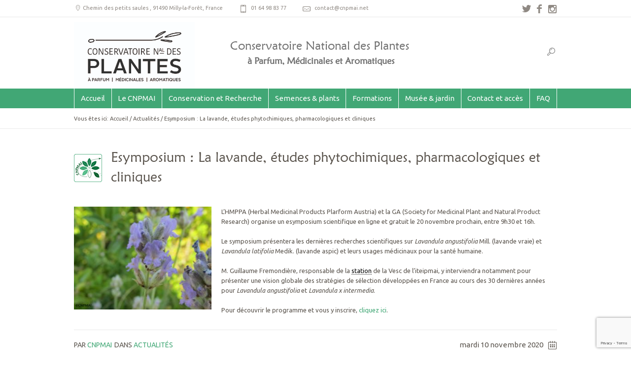

--- FILE ---
content_type: text/html; charset=UTF-8
request_url: https://www.cnpmai.net/fr/2020/11/10/esymposium-la-lavande-etudes-phytochimiques-pharmacologiques-et-cliniques/
body_size: 13779
content:
<!DOCTYPE html>
<!--[if IE 8]>
<html class="ie ie8" lang="fr-FR">
<![endif]-->
<!--[if !(IE 8)]><!-->
<html lang="fr-FR" class="cmsms_html">
<!--<![endif]-->
<head>
<meta charset="UTF-8" />
<meta name="viewport" content="width=device-width, initial-scale=1, maximum-scale=1" />
<link rel="shortcut icon" href="https://www.cnpmai.net/wp-content/uploads/2024/07/Logo-140-px-160-pour-sites.png" type="image/x-icon" />
<link rel="profile" href="https://gmpg.org/xfn/11" />
<link rel="pingback" href="https://www.cnpmai.net/xmlrpc.php" />

<script>
  	jvcf7_invalid_field_design = "theme_1";
	jvcf7_show_label_error = "errorMsgshow";
  	</script>
	<!-- This site is optimized with the Yoast SEO plugin v14.3 - https://yoast.com/wordpress/plugins/seo/ -->
	<title>Esymposium : La lavande, études phytochimiques, pharmacologiques et cliniques - Conservatoire National des Plantes</title>
	<meta name="robots" content="index, follow" />
	<meta name="googlebot" content="index, follow, max-snippet:-1, max-image-preview:large, max-video-preview:-1" />
	<meta name="bingbot" content="index, follow, max-snippet:-1, max-image-preview:large, max-video-preview:-1" />
	<link rel="canonical" href="https://www.cnpmai.net/2020/11/10/esymposium-la-lavande-etudes-phytochimiques-pharmacologiques-et-cliniques/" />
	<meta property="og:locale" content="fr_FR" />
	<meta property="og:type" content="article" />
	<meta property="og:title" content="Esymposium : La lavande, études phytochimiques, pharmacologiques et cliniques - Conservatoire National des Plantes" />
	<meta property="og:description" content="L&rsquo;HMPPA (Herbal Medicinal Products Plarform Austria) et la GA (Society for Medicinal Plant and Natural Product Research) organise un esymposium scientifique en ligne et gratuit le 20 novembre prochain, entre 9h30 et 16h. Le symposium pr&eacute;sentera les derni&egrave;res recherches scientifiques sur Lavandula angustifolia Mill. (lavande vraie) et Lavandula latifolia Medik. (lavande aspic)&nbsp;et leurs usages m&eacute;dicinaux..." />
	<meta property="og:url" content="https://www.cnpmai.net/2020/11/10/esymposium-la-lavande-etudes-phytochimiques-pharmacologiques-et-cliniques/" />
	<meta property="og:site_name" content="Conservatoire National des Plantes" />
	<meta property="article:publisher" content="https://www.facebook.com/ConservatoireNationaldesPlantes" />
	<meta property="article:author" content="https://www.facebook.com/ConservatoireNationaldesPlantes" />
	<meta property="article:published_time" content="2020-11-10T11:33:50+00:00" />
	<meta property="article:modified_time" content="2020-11-10T11:36:52+00:00" />
	<meta property="og:image" content="https://www.cnpmai.net/wp-content/uploads/2020/11/1-lavande-article-esymposium.jpg" />
	<meta property="og:image:width" content="2000" />
	<meta property="og:image:height" content="1500" />
	<meta name="twitter:card" content="summary" />
	<meta name="twitter:creator" content="@CNPMAI" />
	<meta name="twitter:site" content="@CNPMAI_91" />
	<script type="application/ld+json" class="yoast-schema-graph">{"@context":"https://schema.org","@graph":[{"@type":"WebSite","@id":"https://www.cnpmai.net/fr/#website","url":"https://www.cnpmai.net/fr/","name":"Conservatoire National des Plantes","description":"CNPMAI","potentialAction":[{"@type":"SearchAction","target":"https://www.cnpmai.net/fr/?s={search_term_string}","query-input":"required name=search_term_string"}],"inLanguage":"fr-FR"},{"@type":"ImageObject","@id":"https://www.cnpmai.net/2020/11/10/esymposium-la-lavande-etudes-phytochimiques-pharmacologiques-et-cliniques/#primaryimage","inLanguage":"fr-FR","url":"https://www.cnpmai.net/wp-content/uploads/2020/11/1-lavande-article-esymposium.jpg","width":2000,"height":1500},{"@type":"WebPage","@id":"https://www.cnpmai.net/2020/11/10/esymposium-la-lavande-etudes-phytochimiques-pharmacologiques-et-cliniques/#webpage","url":"https://www.cnpmai.net/2020/11/10/esymposium-la-lavande-etudes-phytochimiques-pharmacologiques-et-cliniques/","name":"Esymposium : La lavande, \u00e9tudes phytochimiques, pharmacologiques et cliniques - Conservatoire National des Plantes","isPartOf":{"@id":"https://www.cnpmai.net/fr/#website"},"primaryImageOfPage":{"@id":"https://www.cnpmai.net/2020/11/10/esymposium-la-lavande-etudes-phytochimiques-pharmacologiques-et-cliniques/#primaryimage"},"datePublished":"2020-11-10T11:33:50+00:00","dateModified":"2020-11-10T11:36:52+00:00","author":{"@id":"https://www.cnpmai.net/fr/#/schema/person/79260c9dd6500bfe9c8e1e4bb37014b9"},"breadcrumb":{"@id":"https://www.cnpmai.net/2020/11/10/esymposium-la-lavande-etudes-phytochimiques-pharmacologiques-et-cliniques/#breadcrumb"},"inLanguage":"fr-FR","potentialAction":[{"@type":"ReadAction","target":["https://www.cnpmai.net/2020/11/10/esymposium-la-lavande-etudes-phytochimiques-pharmacologiques-et-cliniques/"]}]},{"@type":"BreadcrumbList","@id":"https://www.cnpmai.net/2020/11/10/esymposium-la-lavande-etudes-phytochimiques-pharmacologiques-et-cliniques/#breadcrumb","itemListElement":[{"@type":"ListItem","position":1,"item":{"@type":"WebPage","@id":"https://www.cnpmai.net/","url":"https://www.cnpmai.net/","name":"Accueil"}},{"@type":"ListItem","position":2,"item":{"@type":"WebPage","@id":"https://www.cnpmai.net/2020/11/10/esymposium-la-lavande-etudes-phytochimiques-pharmacologiques-et-cliniques/","url":"https://www.cnpmai.net/2020/11/10/esymposium-la-lavande-etudes-phytochimiques-pharmacologiques-et-cliniques/","name":"Esymposium : La lavande, \u00e9tudes phytochimiques, pharmacologiques et cliniques"}}]},{"@type":["Person"],"@id":"https://www.cnpmai.net/fr/#/schema/person/79260c9dd6500bfe9c8e1e4bb37014b9","name":"CNPMAI","image":{"@type":"ImageObject","@id":"https://www.cnpmai.net/fr/#personlogo","inLanguage":"fr-FR","url":"https://secure.gravatar.com/avatar/b097bc4f90d44ca674e0e8ace502b00e?s=96&d=mm&r=g","caption":"CNPMAI"},"sameAs":["https://www.facebook.com/ConservatoireNationaldesPlantes","https://twitter.com/CNPMAI"]}]}</script>
	<!-- / Yoast SEO plugin. -->


<link rel='dns-prefetch' href='//www.google.com' />
<link rel='dns-prefetch' href='//fonts.googleapis.com' />
<link rel='dns-prefetch' href='//s.w.org' />
<link rel="alternate" type="application/rss+xml" title="Conservatoire National des Plantes &raquo; Flux" href="https://www.cnpmai.net/fr/feed/" />
<link rel="alternate" type="application/rss+xml" title="Conservatoire National des Plantes &raquo; Flux des commentaires" href="https://www.cnpmai.net/fr/comments/feed/" />
<link rel="alternate" type="text/calendar" title="Conservatoire National des Plantes &raquo; Flux iCal" href="https://www.cnpmai.net/fr/events/?ical=1" />
<link rel="alternate" type="application/rss+xml" title="Conservatoire National des Plantes &raquo; Esymposium : La lavande, études phytochimiques, pharmacologiques et cliniques Flux des commentaires" href="https://www.cnpmai.net/fr/2020/11/10/esymposium-la-lavande-etudes-phytochimiques-pharmacologiques-et-cliniques/feed/" />
		<script type="text/javascript">
			window._wpemojiSettings = {"baseUrl":"https:\/\/s.w.org\/images\/core\/emoji\/12.0.0-1\/72x72\/","ext":".png","svgUrl":"https:\/\/s.w.org\/images\/core\/emoji\/12.0.0-1\/svg\/","svgExt":".svg","source":{"concatemoji":"https:\/\/www.cnpmai.net\/wp-includes\/js\/wp-emoji-release.min.js?ver=5.4.18"}};
			/*! This file is auto-generated */
			!function(e,a,t){var n,r,o,i=a.createElement("canvas"),p=i.getContext&&i.getContext("2d");function s(e,t){var a=String.fromCharCode;p.clearRect(0,0,i.width,i.height),p.fillText(a.apply(this,e),0,0);e=i.toDataURL();return p.clearRect(0,0,i.width,i.height),p.fillText(a.apply(this,t),0,0),e===i.toDataURL()}function c(e){var t=a.createElement("script");t.src=e,t.defer=t.type="text/javascript",a.getElementsByTagName("head")[0].appendChild(t)}for(o=Array("flag","emoji"),t.supports={everything:!0,everythingExceptFlag:!0},r=0;r<o.length;r++)t.supports[o[r]]=function(e){if(!p||!p.fillText)return!1;switch(p.textBaseline="top",p.font="600 32px Arial",e){case"flag":return s([127987,65039,8205,9895,65039],[127987,65039,8203,9895,65039])?!1:!s([55356,56826,55356,56819],[55356,56826,8203,55356,56819])&&!s([55356,57332,56128,56423,56128,56418,56128,56421,56128,56430,56128,56423,56128,56447],[55356,57332,8203,56128,56423,8203,56128,56418,8203,56128,56421,8203,56128,56430,8203,56128,56423,8203,56128,56447]);case"emoji":return!s([55357,56424,55356,57342,8205,55358,56605,8205,55357,56424,55356,57340],[55357,56424,55356,57342,8203,55358,56605,8203,55357,56424,55356,57340])}return!1}(o[r]),t.supports.everything=t.supports.everything&&t.supports[o[r]],"flag"!==o[r]&&(t.supports.everythingExceptFlag=t.supports.everythingExceptFlag&&t.supports[o[r]]);t.supports.everythingExceptFlag=t.supports.everythingExceptFlag&&!t.supports.flag,t.DOMReady=!1,t.readyCallback=function(){t.DOMReady=!0},t.supports.everything||(n=function(){t.readyCallback()},a.addEventListener?(a.addEventListener("DOMContentLoaded",n,!1),e.addEventListener("load",n,!1)):(e.attachEvent("onload",n),a.attachEvent("onreadystatechange",function(){"complete"===a.readyState&&t.readyCallback()})),(n=t.source||{}).concatemoji?c(n.concatemoji):n.wpemoji&&n.twemoji&&(c(n.twemoji),c(n.wpemoji)))}(window,document,window._wpemojiSettings);
		</script>
		<style type="text/css">
img.wp-smiley,
img.emoji {
	display: inline !important;
	border: none !important;
	box-shadow: none !important;
	height: 1em !important;
	width: 1em !important;
	margin: 0 .07em !important;
	vertical-align: -0.1em !important;
	background: none !important;
	padding: 0 !important;
}
</style>
	<link rel='stylesheet' id='validate-engine-css-css'  href='https://www.cnpmai.net/wp-content/plugins/wysija-newsletters/css/validationEngine.jquery.css?ver=2.13' type='text/css' media='all' />
<link rel='stylesheet' id='tribe-common-skeleton-style-css'  href='https://www.cnpmai.net/wp-content/plugins/the-events-calendar/common/src/resources/css/common-skeleton.min.css?ver=4.12.3' type='text/css' media='all' />
<link rel='stylesheet' id='tribe-tooltip-css'  href='https://www.cnpmai.net/wp-content/plugins/the-events-calendar/common/src/resources/css/tooltip.min.css?ver=4.12.3' type='text/css' media='all' />
<link rel='stylesheet' id='wp-block-library-css'  href='https://www.cnpmai.net/wp-includes/css/dist/block-library/style.min.css?ver=5.4.18' type='text/css' media='all' />
<link rel='stylesheet' id='layerslider-css'  href='https://www.cnpmai.net/wp-content/plugins/LayerSlider/static/css/layerslider.css?ver=5.4.0' type='text/css' media='all' />
<link rel='stylesheet' id='ls-google-fonts-css'  href='https://fonts.googleapis.com/css?family=Lato:100,300,regular,700,900%7COpen+Sans:300%7CIndie+Flower:regular%7COswald:300,regular,700&#038;subset=latin%2Clatin-ext' type='text/css' media='all' />
<link rel='stylesheet' id='contact-form-7-css'  href='https://www.cnpmai.net/wp-content/plugins/contact-form-7/includes/css/styles.css?ver=5.2.1' type='text/css' media='all' />
<link rel='stylesheet' id='email-before-download-css'  href='https://www.cnpmai.net/wp-content/plugins/email-before-download/public/css/email-before-download-public.css?ver=5.1.9' type='text/css' media='all' />
<link rel='stylesheet' id='jvcf7_style-css'  href='https://www.cnpmai.net/wp-content/plugins/jquery-validation-for-contact-form-7/css/jvcf7_validate.css?ver=4.5' type='text/css' media='all' />
<link rel='stylesheet' id='pc_google_analytics-frontend-css'  href='https://www.cnpmai.net/wp-content/plugins/pc-google-analytics/assets/css/frontend.css?ver=1.0.0' type='text/css' media='all' />
<link rel='stylesheet' id='wonderplugin-carousel-engine-css-css'  href='https://www.cnpmai.net/wp-content/plugins/wonderplugin-carousel/engine/wonderplugincarouselengine.css?ver=5.4.18' type='text/css' media='all' />
<link rel='stylesheet' id='dlm-frontend-css'  href='https://www.cnpmai.net/wp-content/plugins/download-monitor/assets/css/frontend.css?ver=5.4.18' type='text/css' media='all' />
<link rel='stylesheet' id='theme-style-css'  href='https://www.cnpmai.net/wp-content/themes/econature-child/style.css?ver=1.0.0' type='text/css' media='screen, print' />
<link rel='stylesheet' id='theme-retina-css'  href='https://www.cnpmai.net/wp-content/themes/econature/css/retina.css?ver=1.0.0' type='text/css' media='screen' />
<link rel='stylesheet' id='ilightbox-css'  href='https://www.cnpmai.net/wp-content/themes/econature/css/ilightbox.css?ver=2.2.0' type='text/css' media='screen' />
<link rel='stylesheet' id='ilightbox-skin-dark-css'  href='https://www.cnpmai.net/wp-content/themes/econature/css/ilightbox-skins/dark-skin.css?ver=2.2.0' type='text/css' media='screen' />
<link rel='stylesheet' id='theme-cmsms-events-style-css'  href='https://www.cnpmai.net/wp-content/themes/econature/css/cmsms-events-style.css?ver=1.0.0' type='text/css' media='screen' />
<link rel='stylesheet' id='theme-cmsms-events-adaptive-css'  href='https://www.cnpmai.net/wp-content/themes/econature/css/cmsms-events-adaptive.css?ver=1.0.0' type='text/css' media='screen' />
<link rel='stylesheet' id='theme-fonts-schemes-css'  href='https://www.cnpmai.net/wp-content/uploads/cmsms_styles/econature.css?ver=1.0.0' type='text/css' media='screen' />
<link rel='stylesheet' id='theme-icons-css'  href='https://www.cnpmai.net/wp-content/themes/econature/css/fontello.css?ver=1.0.0' type='text/css' media='screen' />
<link rel='stylesheet' id='animate-css'  href='https://www.cnpmai.net/wp-content/themes/econature/css/animate.css?ver=1.0.0' type='text/css' media='screen' />
<!--[if lt IE 9]>
<link rel='stylesheet' id='theme-ie-css'  href='https://www.cnpmai.net/wp-content/themes/econature/css/ie.css?ver=1.0.0' type='text/css' media='screen' />
<![endif]-->
<link rel='stylesheet' id='cmsms-google-fonts-css'  href='//fonts.googleapis.com/css?family=Ubuntu%3A400%2C400italic%2C700%2C700italic&#038;ver=5.4.18' type='text/css' media='all' />
<link rel='stylesheet' id='adaptive-css'  href='https://www.cnpmai.net/wp-content/themes/econature-child/css/adaptive.css?ver=5.4.18' type='text/css' media='all' />
<link rel='stylesheet' id='tooltip-css'  href='https://www.cnpmai.net/wp-content/plugins/TooltipPro/assets/css/tooltip.css?ver=5.4.18' type='text/css' media='all' />
<style id='tooltip-inline-css' type='text/css'>
span.glossaryLink, a.glossaryLink {
		border-bottom: dotted 1px #000000 !important;
		color: #000000 !important;
		}
		a.glossaryLink:hover {
		border-bottom: solid 1px #333333 !important;
		color:#333333 !important;
		}
					#ttcont {
			box-shadow: #41a775 0px 0px 20px;
			}
</style>
<script>if (document.location.protocol != "https:") {document.location = document.URL.replace(/^http:/i, "https:");}</script><script type='text/javascript' src='https://www.cnpmai.net/wp-content/plugins/qtranslate-to-wpml-export/scripts.js?ver=5.4.18'></script>
<script type='text/javascript' src='https://www.cnpmai.net/wp-content/plugins/LayerSlider/static/js/greensock.js?ver=1.11.8'></script>
<script type='text/javascript' src='https://www.cnpmai.net/wp-includes/js/jquery/jquery.js?ver=1.12.4-wp'></script>
<script type='text/javascript' src='https://www.cnpmai.net/wp-includes/js/jquery/jquery-migrate.min.js?ver=1.4.1'></script>
<script type='text/javascript' src='https://www.cnpmai.net/wp-content/plugins/LayerSlider/static/js/layerslider.kreaturamedia.jquery.js?ver=5.4.0'></script>
<script type='text/javascript' src='https://www.cnpmai.net/wp-content/plugins/LayerSlider/static/js/layerslider.transitions.js?ver=5.4.0'></script>
<script type='text/javascript' src='https://www.cnpmai.net/wp-content/plugins/TooltipPro/assets/js/modernizr.min.js?ver=5.4.18'></script>
<script type='text/javascript'>
var mejsL10n = {"language":"fr","strings":{"mejs.download-file":"T\u00e9l\u00e9charger le fichier","mejs.install-flash":"Vous utilisez un navigateur qui n\u2019a pas le lecteur Flash activ\u00e9 ou install\u00e9. Veuillez activer votre extension Flash ou t\u00e9l\u00e9charger la derni\u00e8re version \u00e0 partir de cette adresse\u00a0: https:\/\/get.adobe.com\/flashplayer\/","mejs.fullscreen":"Plein \u00e9cran","mejs.play":"Lecture","mejs.pause":"Pause","mejs.time-slider":"Curseur de temps","mejs.time-help-text":"Utilisez les fl\u00e8ches droite\/gauche pour avancer d\u2019une seconde, haut\/bas pour avancer de dix secondes.","mejs.live-broadcast":"\u00c9mission en direct","mejs.volume-help-text":"Utilisez les fl\u00e8ches haut\/bas pour augmenter ou diminuer le volume.","mejs.unmute":"R\u00e9activer le son","mejs.mute":"Muet","mejs.volume-slider":"Curseur de volume","mejs.video-player":"Lecteur vid\u00e9o","mejs.audio-player":"Lecteur audio","mejs.captions-subtitles":"L\u00e9gendes\/Sous-titres","mejs.captions-chapters":"Chapitres","mejs.none":"Aucun","mejs.afrikaans":"Afrikaans","mejs.albanian":"Albanais","mejs.arabic":"Arabe","mejs.belarusian":"Bi\u00e9lorusse","mejs.bulgarian":"Bulgare","mejs.catalan":"Catalan","mejs.chinese":"Chinois","mejs.chinese-simplified":"Chinois (simplifi\u00e9)","mejs.chinese-traditional":"Chinois (traditionnel)","mejs.croatian":"Croate","mejs.czech":"Tch\u00e8que","mejs.danish":"Danois","mejs.dutch":"N\u00e9erlandais","mejs.english":"Anglais","mejs.estonian":"Estonien","mejs.filipino":"Filipino","mejs.finnish":"Finnois","mejs.french":"Fran\u00e7ais","mejs.galician":"Galicien","mejs.german":"Allemand","mejs.greek":"Grec","mejs.haitian-creole":"Cr\u00e9ole ha\u00eftien","mejs.hebrew":"H\u00e9breu","mejs.hindi":"Hindi","mejs.hungarian":"Hongrois","mejs.icelandic":"Islandais","mejs.indonesian":"Indon\u00e9sien","mejs.irish":"Irlandais","mejs.italian":"Italien","mejs.japanese":"Japonais","mejs.korean":"Cor\u00e9en","mejs.latvian":"Letton","mejs.lithuanian":"Lituanien","mejs.macedonian":"Mac\u00e9donien","mejs.malay":"Malais","mejs.maltese":"Maltais","mejs.norwegian":"Norv\u00e9gien","mejs.persian":"Perse","mejs.polish":"Polonais","mejs.portuguese":"Portugais","mejs.romanian":"Roumain","mejs.russian":"Russe","mejs.serbian":"Serbe","mejs.slovak":"Slovaque","mejs.slovenian":"Slov\u00e9nien","mejs.spanish":"Espagnol","mejs.swahili":"Swahili","mejs.swedish":"Su\u00e9dois","mejs.tagalog":"Tagalog","mejs.thai":"Thai","mejs.turkish":"Turc","mejs.ukrainian":"Ukrainien","mejs.vietnamese":"Vietnamien","mejs.welsh":"Ga\u00e9lique","mejs.yiddish":"Yiddish"}};
</script>
<script type='text/javascript' src='https://www.cnpmai.net/wp-includes/js/mediaelement/mediaelement-and-player.min.js?ver=4.2.13-9993131'></script>
<script type='text/javascript' src='https://www.cnpmai.net/wp-includes/js/mediaelement/mediaelement-migrate.min.js?ver=5.4.18'></script>
<script type='text/javascript'>
/* <![CDATA[ */
var _wpmejsSettings = {"pluginPath":"\/wp-includes\/js\/mediaelement\/","classPrefix":"mejs-","stretching":"responsive"};
/* ]]> */
</script>
<script type='text/javascript'>
/* <![CDATA[ */
var cmtt_data = {"tooltip":{"clickable":true,"delay":0,"timer":0,"minw":200,"maxw":400,"top":5,"left":25,"endalpha":95,"borderStyle":"none","borderWidth":"0px","borderColor":"#000000","background":"#41a775","foreground":"#ffffff","fontSize":"13px","padding":"2px 12px 3px 7px","borderRadius":"0px","close_button":true},"ajaxurl":"https:\/\/www.cnpmai.net\/wp-admin\/admin-ajax.php","post_id":"6334","mobile_disable_tooltips":"0"};
/* ]]> */
</script>
<script type='text/javascript' src='https://www.cnpmai.net/wp-content/plugins/TooltipPro/assets/js/tooltip.js?ver=5.4.18'></script>
<script type='text/javascript' src='https://www.cnpmai.net/wp-content/plugins/pc-google-analytics/assets/js/frontend.min.js?ver=1.0.0'></script>
<script type='text/javascript' src='https://www.cnpmai.net/wp-content/plugins/wonderplugin-carousel/engine/wonderplugincarouselskins.js?ver=12.6'></script>
<script type='text/javascript' src='https://www.cnpmai.net/wp-content/plugins/wonderplugin-carousel/engine/wonderplugincarousel.js?ver=12.6'></script>
<script type='text/javascript' src='https://www.cnpmai.net/wp-content/themes/econature-child/js/jquery.cookie.js?ver=5.4.18'></script>
<script type='text/javascript' src='https://www.cnpmai.net/wp-content/themes/econature-child/js/child-scripts.js?ver=5.4.18'></script>
<script type='text/javascript' src='https://www.cnpmai.net/wp-content/themes/econature/js/jsLibraries.min.js?ver=1.0.0'></script>
<script type='text/javascript' src='https://www.cnpmai.net/wp-content/themes/econature/js/jquery.iLightBox.min.js?ver=2.2.0'></script>
<link rel='https://api.w.org/' href='https://www.cnpmai.net/fr/wp-json/' />
<link rel="EditURI" type="application/rsd+xml" title="RSD" href="https://www.cnpmai.net/xmlrpc.php?rsd" />
<link rel="wlwmanifest" type="application/wlwmanifest+xml" href="https://www.cnpmai.net/wp-includes/wlwmanifest.xml" /> 
<meta name="generator" content="WordPress 5.4.18" />
<link rel='shortlink' href='https://www.cnpmai.net/fr/?p=6334' />
<link rel="alternate" type="application/json+oembed" href="https://www.cnpmai.net/fr/wp-json/oembed/1.0/embed?url=https%3A%2F%2Fwww.cnpmai.net%2Ffr%2F2020%2F11%2F10%2Fesymposium-la-lavande-etudes-phytochimiques-pharmacologiques-et-cliniques%2F" />
<link rel="alternate" type="text/xml+oembed" href="https://www.cnpmai.net/fr/wp-json/oembed/1.0/embed?url=https%3A%2F%2Fwww.cnpmai.net%2Ffr%2F2020%2F11%2F10%2Fesymposium-la-lavande-etudes-phytochimiques-pharmacologiques-et-cliniques%2F&#038;format=xml" />
	<script>
		(function(i,s,o,g,r,a,m){i['GoogleAnalyticsObject']=r;i[r]=i[r]||function(){
		(i[r].q=i[r].q||[]).push(arguments)},i[r].l=1*new Date();a=s.createElement(o),
		m=s.getElementsByTagName(o)[0];a.async=1;a.src=g;m.parentNode.insertBefore(a,m)
		})(window,document,'script','//www.google-analytics.com/analytics.js','ga');
		
		ga('create', 'UA-4858536-37', 'auto');
		ga('send', 'pageview');
		
		</script>
<meta name="tec-api-version" content="v1"><meta name="tec-api-origin" content="https://www.cnpmai.net/fr"><link rel="https://theeventscalendar.com/" href="https://www.cnpmai.net/fr/wp-json/tribe/events/v1/" /><style type="text/css">
.qtranxs_flag_fr {background-image: url(https://www.cnpmai.net/wp-content/plugins/qtranslate-x/flags/fr.png); background-repeat: no-repeat;}
.qtranxs_flag_en {background-image: url(https://www.cnpmai.net/wp-content/plugins/qtranslate-x/flags/gb.png); background-repeat: no-repeat;}
</style>
<link hreflang="fr" href="https://www.cnpmai.net/fr/2020/11/10/esymposium-la-lavande-etudes-phytochimiques-pharmacologiques-et-cliniques/" rel="alternate" />
<link hreflang="en" href="https://www.cnpmai.net/en/2020/11/10/esymposium-la-lavande-etudes-phytochimiques-pharmacologiques-et-cliniques/" rel="alternate" />
<link hreflang="x-default" href="https://www.cnpmai.net/fr/2020/11/10/esymposium-la-lavande-etudes-phytochimiques-pharmacologiques-et-cliniques/" rel="alternate" />
<meta name="generator" content="qTranslate-X 3.4.6.8" />
<style type="text/css">
	.header_top,
	.header_top_outer,
	.header_top_inner, 
	.header_top_aligner {
		height : 35px;
	}
	
	.header_mid,
	.header_mid_outer,
	.header_mid .header_mid_inner .search_wrap_inner,
	.header_mid .header_mid_inner .slogan_wrap_inner,
	.header_mid .header_mid_inner .social_wrap_inner,
	.header_mid .header_mid_inner nav > div > ul,
	.header_mid .header_mid_inner nav > div > ul > li,
	.header_mid .header_mid_inner nav > div > ul > li > a,
	.header_mid .header_mid_inner nav > div > ul > li > a > span.nav_bg_clr,
	.header_mid .header_mid_inner .logo,
	.header_mid .header_mid_inner .resp_nav_wrap_inner {
		height : 145px;
	}
	
	.header_bot,
	.header_bot_outer,
	.header_bot .header_bot_inner nav > div > ul,
	.header_bot .header_bot_inner nav > div > ul > li,
	.header_bot .header_bot_inner nav > div > ul > li > a {
		height : 40px;
	}
	
	#page.fixed_header #middle {
		padding-top : 145px;
	}
	
	#page.fixed_header.enable_header_top #middle {
		padding-top : 180px;
	}
	
	#page.fixed_header.enable_header_bottom #middle {
		padding-top : 185px;
	}
	
	#page.fixed_header.enable_header_top.enable_header_bottom #middle {
		padding-top : 220px;
	}
	
	@media only screen and (max-width: 1024px) {
		.header_top,
		.header_top_outer,
		.header_top_inner,
		.header_top_aligner,
		.header_mid,
		.header_mid_outer,
		.header_mid .header_mid_inner nav > div > ul,
		.header_mid .header_mid_inner nav > div > ul > li,
		.header_mid .header_mid_inner nav > div > ul > li > a,
		.header_mid .header_mid_inner nav > div > ul > li > a > span.nav_bg_clr,
		.header_bot,
		.header_bot_outer,
		.header_bot .header_bot_inner nav > div > ul,
		.header_bot .header_bot_inner nav > div > ul > li,
		.header_bot .header_bot_inner nav > div > ul > li > a {
			height : auto;
		}
		
		#page.fixed_header #middle,
		#page.fixed_header.enable_header_top #middle,
		#page.fixed_header.enable_header_bottom #middle,
		#page.fixed_header.enable_header_top.enable_header_bottom #middle {
			padding-top : 0px !important;
		}
	}

	#footer.cmsms_footer_default .footer_inner {
		min-height:450px;
	}
	
	.fixed_footer #main {
		margin-bottom:450px;
	}
</style><!-- Tracking code easily added by NK Google Analytics -->
<script type="text/javascript"> 
(function(i,s,o,g,r,a,m){i['GoogleAnalyticsObject']=r;i[r]=i[r]||function(){ 
(i[r].q=i[r].q||[]).push(arguments)},i[r].l=1*new Date();a=s.createElement(o), 
m=s.getElementsByTagName(o)[0];a.async=1;a.src=g;m.parentNode.insertBefore(a,m) 
})(window,document,'script','https://www.google-analytics.com/analytics.js','ga'); 
ga('create', 'UA-4858536-37', 'auto'); 
ga('send', 'pageview'); 
</script> 
<script type="text/javascript">
jQuery(document).ready(function(){
		jQuery(".cmsms_toggle_wrap").each(function(){
  			if(jQuery(this).find(".cmsms_toggle_inner a img").length > 0){
    		jQuery(this).find(".cmsms_toggle_title a").prepend("<img class='cmsms_toogle_img' src='"+ jQuery(this).find(".cmsms_toggle img").attr("src") +"' width='40' height='40' />");
    	}
	});
});
</script>
</head>
<body data-rsssl=1 class="post-template-default single single-post postid-6334 single-format-standard tribe-no-js">
	
<!-- _________________________ Start Page _________________________ -->
<section id="page" class="chrome_only cmsms_liquid fixed_header enable_header_top enable_header_bottom hfeed site">


<!-- _________________________ Start Main _________________________ -->
<div id="main">
	
<!-- _________________________ Start Header _________________________ -->
<header id="header">
			<div class="header_top" data-height="35">
			<div class="header_top_outer">
				<div class="header_top_inner">
				<div class="header_top_right"><div class="header_top_aligner"></div><div class="social_wrap">
<div class="social_wrap_inner">
<ul>
<li>
	<a href="https://twitter.com/CNPMAI_91" class="cmsms-icon-twitter-1" title="Twitter@CNPMAI_91" target="_blank"></a></li>
<li>
	<a href="https://www.facebook.com/ConservatoireNationaldesPlantes" class="cmsms-icon-facebook-1" title="FacebookConservatoireNationaldesPlantes" target="_blank"></a></li>
<li>
	<a href="https://www.instagram.com/conservatoiredesplantesdemilly/" class="cmsms-icon-instagramm" title="Instagram" target="_blank"></a></li>
</ul></div></div></div><div class="header_top_left"><div class="header_top_aligner"></div><div class="meta_wrap"><a class="link-header" href="/CNPMAI/contacts/" target="_blank">
<div class="adr cmsms-icon-location-7">
<span class="locality">Chemin des petits saules </span>,  
<span class="postal-code">91490 Milly-la-Forêt</span>, 
<span class="country-name">France</span>
</div>
</a>
<div class="tel cmsms-icon-mobile-6">01 64 98 83 77</div>
<div class="email cmsms-icon-mail-7"><a href="mailto:contact@cnpmai.net">contact@cnpmai.net</a></div></div></div>					<div class="cl"></div>
				</div>
			</div>
			<div class="header_top_but closed">
				<span class="cmsms_bot_arrow">
					<span></span>
				</span>
			</div>
		</div>
		<div class="header_mid" data-height="145">
		<div class="header_mid_outer">
			<div class="header_mid_inner">
							<div class="search_wrap">
					<div class="search_wrap_inner">
						<div class="search_wrap_inner_left">
							
<div class="search_bar_wrap">
	<form method="get" action="https://www.cnpmai.net/fr">
		<p>
			<input name="s" placeholder="Rechercher" value="" type="text" />
			<button type="submit" class="cmsms-icon-search-7"></button>
		</p>
	</form>
</div>

						</div>
						<div class="search_wrap_inner_right">
							<a href="javascript:void(0);" class="search_but cmsms-icon-search-7"></a>
						</div>
					</div>
				</div>
							<div class="slogan_wrap">
					<div class="slogan_wrap_inner">
						<div class="slogan_wrap_text">
							<h2>Conservatoire National des Plantes</h2>
<h3>à Parfum, Médicinales et Aromatiques</h3>						</div>
					</div>
				</div>
						
			<div class="logo_wrap">
<style type="text/css">
	.header_mid .header_mid_inner .logo_wrap {
		width : 245px;
	}
</style>
<a href="https://www.cnpmai.net/fr/" title="Conservatoire National des Plantes" class="logo">
	<img src="https://www.cnpmai.net/wp-content/uploads/2024/07/Fichier-14.jpg" alt="Conservatoire National des Plantes" />
<style type="text/css">
	.header_mid_inner .logo .logo_retina {
		width : 100px;
	}
</style>
<img class="logo_retina" src="https://www.cnpmai.net/wp-content/uploads/2015/09/logo_retina.png" alt="Conservatoire National des Plantes" width="100" height="78" /></a>
</div>
			
						</div>
		</div>
	</div>
	<div class="header_bot" data-height="40">
		<div class="header_bot_outer">
			<div class="header_bot_inner">
				<div class="resp_nav_wrap">
					<div class="resp_nav_wrap_inner">
						<div class="resp_nav_content">
							<a class="responsive_nav cmsms-icon-menu-2" href="javascript:void(0);"></a>
						</div>
					</div>
				</div>
				
				<!-- _________________________ Start Navigation _________________________ -->
				<nav role="navigation">
					<div class="menu-home-boxed-container"><ul id="navigation" class="navigation"><li id="menu-item-268" class="menu-item menu-item-type-post_type menu-item-object-page menu-item-home menu-item-268"><a href="https://www.cnpmai.net/fr/"><span>Accueil</span></a></li>
<li id="menu-item-663" class="menu-item menu-item-type-post_type menu-item-object-page menu-item-has-children menu-item-663"><a href="https://www.cnpmai.net/fr/le-cnpmai/"><span>Le CNPMAI</span></a>
<ul class="sub-menu">
	<li id="menu-item-302" class="menu-item menu-item-type-post_type menu-item-object-page menu-item-302"><a href="https://www.cnpmai.net/fr/le-cnpmai/presentation/"><span>Présentation</span></a></li>
	<li id="menu-item-304" class="menu-item menu-item-type-post_type menu-item-object-page menu-item-304"><a href="https://www.cnpmai.net/fr/le-cnpmai/lequipe/"><span>L’équipe</span></a></li>
	<li id="menu-item-4229" class="menu-item menu-item-type-post_type menu-item-object-page menu-item-4229"><a href="https://www.cnpmai.net/fr/le-cnpmai/partenaires-et-autres-liens/"><span>Partenaires et autres liens</span></a></li>
	<li id="menu-item-305" class="menu-item menu-item-type-post_type menu-item-object-page menu-item-305"><a href="https://www.cnpmai.net/fr/le-cnpmai/adhesions/"><span>Adhésions et dons</span></a></li>
	<li id="menu-item-8196" class="menu-item menu-item-type-post_type menu-item-object-page menu-item-8196"><a href="https://www.cnpmai.net/fr/le-cnpmai/nos-publications/"><span>Nos publications</span></a></li>
	<li id="menu-item-6102" class="menu-item menu-item-type-post_type menu-item-object-page menu-item-6102"><a href="https://www.cnpmai.net/fr/le-cnpmai/offres-demploi-stage/"><span>Offres d’emploi/stage</span></a></li>
</ul>
</li>
<li id="menu-item-669" class="menu-item menu-item-type-post_type menu-item-object-page menu-item-has-children menu-item-669"><a href="https://www.cnpmai.net/fr/conservation-and-research/"><span>Conservation et Recherche</span></a>
<ul class="sub-menu">
	<li id="menu-item-355" class="menu-item menu-item-type-post_type menu-item-object-page menu-item-355"><a href="https://www.cnpmai.net/fr/conservation-and-research/gestion-des-ressources-botaniques/"><span>Gestion des ressources botaniques</span></a></li>
	<li id="menu-item-354" class="menu-item menu-item-type-post_type menu-item-object-page menu-item-354"><a href="https://www.cnpmai.net/fr/conservation-and-research/gestion-des-ressources-genetiques/"><span>Gestion des ressources génétiques</span></a></li>
	<li id="menu-item-353" class="menu-item menu-item-type-post_type menu-item-object-page menu-item-353"><a href="https://www.cnpmai.net/fr/conservation-and-research/plantes-menacees-et-cueillette/"><span>Plantes menacées et cueillette</span></a></li>
</ul>
</li>
<li id="menu-item-501" class="menu-item menu-item-type-post_type menu-item-object-page menu-item-has-children menu-item-501"><a href="https://www.cnpmai.net/fr/semences-et-plants/"><span>Semences &#038; plants</span></a>
<ul class="sub-menu">
	<li id="menu-item-8390" class="menu-item menu-item-type-post_type menu-item-object-page menu-item-8390"><a href="https://www.cnpmai.net/fr/vente-par-correspondance/"><span>Vente par correspondance</span></a></li>
	<li id="menu-item-2370" class="menu-item menu-item-type-post_type menu-item-object-page menu-item-2370"><a href="https://www.cnpmai.net/fr/visites-animations-boutique/la-pepiniere-de-vente-de-plants/"><span>La pépinière</span></a></li>
</ul>
</li>
<li id="menu-item-8267" class="menu-item menu-item-type-post_type menu-item-object-page menu-item-has-children menu-item-8267"><a href="https://www.cnpmai.net/fr/formations/"><span>Formations</span></a>
<ul class="sub-menu">
	<li id="menu-item-8345" class="menu-item menu-item-type-post_type menu-item-object-page menu-item-8345"><a href="https://www.cnpmai.net/fr/formations/enjeux-et-pratiques-dune-cueillette-durable/"><span>Enjeux et pratiques d&#8217;une cueillette durable</span></a></li>
	<li id="menu-item-4146" class="menu-item menu-item-type-post_type menu-item-object-page menu-item-4146"><a href="https://www.cnpmai.net/fr/formations/location-de-la-salle-de-reunion/"><span>Location de la salle de réunion</span></a></li>
</ul>
</li>
<li id="menu-item-1983" class="menu-item menu-item-type-post_type menu-item-object-page menu-item-has-children menu-item-1983"><a href="https://www.cnpmai.net/fr/visites-animations-boutique/"><span>Musée &#038; jardin</span></a>
<ul class="sub-menu">
	<li id="menu-item-2374" class="menu-item menu-item-type-post_type menu-item-object-page menu-item-2374"><a href="https://www.cnpmai.net/fr/visites-animations-boutique/preparez-votre-visite/"><span>Préparez votre visite</span></a></li>
	<li id="menu-item-4465" class="menu-item menu-item-type-post_type menu-item-object-page menu-item-4465"><a href="https://www.cnpmai.net/fr/visites-animations-boutique/animations-scolaires-3/"><span>Animations scolaires</span></a></li>
	<li id="menu-item-8371" class="menu-item menu-item-type-post_type menu-item-object-page menu-item-8371"><a href="https://www.cnpmai.net/fr/visites-animations-boutique/ateliers-pour-les-familles/"><span>Les Ateliers du Mercredi</span></a></li>
	<li id="menu-item-2366" class="menu-item menu-item-type-post_type menu-item-object-page menu-item-2366"><a href="https://www.cnpmai.net/fr/visites-animations-boutique/groupes-adultes/"><span>Visites guidées de groupes adultes</span></a></li>
	<li id="menu-item-3744" class="menu-item menu-item-type-post_type menu-item-object-page menu-item-3744"><a href="https://www.cnpmai.net/fr/visites-animations-boutique/stages/"><span>Stages</span></a></li>
	<li id="menu-item-2373" class="menu-item menu-item-type-post_type menu-item-object-page menu-item-2373"><a href="https://www.cnpmai.net/fr/visites-animations-boutique/evenements/"><span>Evénements</span></a></li>
</ul>
</li>
<li id="menu-item-275" class="menu-item menu-item-type-post_type menu-item-object-page menu-item-275"><a href="https://www.cnpmai.net/fr/contacts/"><span>Contact et accès</span></a></li>
<li id="menu-item-2915" class="menu-item menu-item-type-post_type menu-item-object-page menu-item-2915"><a href="https://www.cnpmai.net/fr/faq/"><span>FAQ</span></a></li>
</ul></div>					<div class="cl"></div>
				</nav>
				<!-- _________________________ Finish Navigation _________________________ -->
				
			</div>
		</div>
	</div>
</header>
<!-- _________________________ Finish Header _________________________ -->

	
<!-- _________________________ Start Middle _________________________ -->
<section id="middle">
<div class="cmsms_breadcrumbs"><div class="cmsms_breadcrumbs_inner align_left"><span>Vous êtes ici:</span>
		<a href="https://www.cnpmai.net/fr" class="cms_home">Accueil</a>
	<span class="breadcrumbs_sep"> / </span>
	<a href="https://www.cnpmai.net/fr/category/news/">Actualités</a>
	<span class="breadcrumbs_sep"> / </span>
	 <span>Esymposium : La lavande, études phytochimiques, pharmacologiques et cliniques</span></div></div><div class="middle_inner">
<section class="content_wrap fullwidth">

<!--_________________________ Start Content _________________________ -->
<div class="middle_content entry" role="main">
	<div class="blog opened-article">

<!--_________________________ Start Standard Article _________________________ -->

<article id="post-6334" class="post-6334 post type-post status-publish format-standard has-post-thumbnail hentry category-news tag-lavande tag-lavande-aspic tag-lavande-vraie tag-lavandula-angustifolia tag-lavandula-latifolia">
<header class="cmsms_post_header entry-header"><span class="cmsms_post_format_img cmsms-icon-desktop-3"></span><h1 class="cmsms_post_title entry-title">Esymposium : La lavande, études phytochimiques, pharmacologiques et cliniques</h1></header><div class="cmsms_post_content entry-content"><p><a href="https://www.cnpmai.net/wp-content/uploads/2020/11/1-lavande-article-esymposium.jpg" rel="ilightbox[imagegroup]"><img class="alignleft wp-image-6310" title="Lavandin angustifolia ssp. angustifolia &ndash; Lavande vraie sauvage dans le Larzac lors d&rsquo;une prospection en Juillet 2015 &copy; CNPMAI" src="https://www.cnpmai.net/wp-content/uploads/2020/11/1-lavande-article-esymposium.jpg" alt="Lavandin angustifolia ssp. angustifolia &ndash; Lavande vraie sauvage dans le Larzac lors d&rsquo;une prospection en Juillet 2015 &copy; CNPMAI" width="279" height="209" srcset="https://www.cnpmai.net/wp-content/uploads/2020/11/1-lavande-article-esymposium.jpg 2000w, https://www.cnpmai.net/wp-content/uploads/2020/11/1-lavande-article-esymposium-300x225.jpg 300w, https://www.cnpmai.net/wp-content/uploads/2020/11/1-lavande-article-esymposium-1024x768.jpg 1024w, https://www.cnpmai.net/wp-content/uploads/2020/11/1-lavande-article-esymposium-768x576.jpg 768w, https://www.cnpmai.net/wp-content/uploads/2020/11/1-lavande-article-esymposium-600x450.jpg 600w, https://www.cnpmai.net/wp-content/uploads/2020/11/1-lavande-article-esymposium-1536x1152.jpg 1536w, https://www.cnpmai.net/wp-content/uploads/2020/11/1-lavande-article-esymposium-580x435.jpg 580w, https://www.cnpmai.net/wp-content/uploads/2020/11/1-lavande-article-esymposium-820x615.jpg 820w, https://www.cnpmai.net/wp-content/uploads/2020/11/1-lavande-article-esymposium-1160x870.jpg 1160w" sizes="(max-width: 279px) 100vw, 279px"/></a>L&rsquo;HMPPA (Herbal Medicinal Products Plarform Austria) et la GA (Society for Medicinal Plant and Natural Product Research) organise un esymposium scientifique en ligne et gratuit le 20 novembre prochain, entre 9h30 et 16h.</p>
<p>Le symposium pr&eacute;sentera les derni&egrave;res recherches scientifiques sur <em>Lavandula angustifolia</em> Mill. (lavande vraie) et <em>Lavandula latifolia </em>Medik. (lavande aspic)&nbsp;et leurs usages m&eacute;dicinaux pour la sant&eacute; humaine.</p>
<p>M. Guillaume Fremondi&egrave;re, responsable de la <span  data-tooltip="<div class=glossaryItemTitle>Station</div>Dans le cadre d&#039;une prospection, il s&#039;agit d&#039;un lieu au contour d&eacute;fini et abritant une population de la plante recherch&eacute;e qui fera l&#039;objet d&#039;un pr&eacute;l&egrave;vement (ou &eacute;chantillonnage, sous forme de semences par exemple)." class="glossaryLink ">station</span> de la Vesc de l&rsquo;iteipmai, y interviendra notamment pour pr&eacute;senter une vision globale des strat&eacute;gies de s&eacute;lection d&eacute;velopp&eacute;es en France au cours des 30 derni&egrave;res ann&eacute;es pour <em>Lavandula angustifolia</em> et <em>Lavandula x intermedia</em>.</p>
<p>Pour d&eacute;couvrir le programme et vous y inscrire, <a href="http://www.hmppa.at/lavender-esymposium/">cliquez ici</a>.</p><div class="cl"></div></div><footer class="cmsms_post_footer entry-meta"><div class="cmsms_post_meta_info"><abbr class="published cmsms_post_date cmsms-icon-calendar-8" title="mardi 10 novembre 2020">mardi 10 novembre 2020</abbr><abbr class="dn date updated" title="mardi 10 novembre 2020">mardi 10 novembre 2020</abbr></div><div class="cmsms_post_cont_info"><span class="cmsms_post_user_name">Par <a href="https://www.cnpmai.net/fr/author/cnpmai/" title="Posts by CNPMAI" class="vcard author"><span class="fn" rel="author">CNPMAI</span></a></span><span class="cmsms_post_category">Dans <a href="https://www.cnpmai.net/fr/category/news/" rel="category tag">Actualités</a></span></div></footer></article>
<!--_________________________ Finish Standard Article _________________________ -->

<aside class="share_posts"><h3 class="share_posts_title">Partager cet article?</h3>	
		<div class="fl share_posts_item">
			<a href="https://twitter.com/share" class="twitter-share-button" data-lang="en">Tweet</a>
			<script type="text/javascript">
				!function (d, s, id) { 
					var js = undefined, 
						fjs = d.getElementsByTagName(s)[0];
					
					if (d.getElementById(id)) { 
						d.getElementById(id).parentNode.removeChild(d.getElementById(id));
					}
					
					js = d.createElement(s);
					js.id = id;
					js.src = '//platform.twitter.com/widgets.js';
					
					fjs.parentNode.insertBefore(js, fjs);
				} (document, 'script', 'twitter-wjs');
			</script>
		</div>
		<div class="fl share_posts_item">
			<div class="g-plusone" data-size="medium"></div>
			<script type="text/javascript">
				(function () { 
					var po = document.createElement('script'), 
						s = document.getElementsByTagName('script')[0];
					
					po.type = 'text/javascript';
					po.async = true;
					po.src = 'https://apis.google.com/js/plusone.js';
					
					s.parentNode.insertBefore(po, s);
				} )();
			</script>
		</div>
		<div class="fl share_posts_item">
			<a href="http://pinterest.com/pin/create/button/?url=https%3A%2F%2Fwww.cnpmai.net%2Ffr%2F2020%2F11%2F10%2Fesymposium-la-lavande-etudes-phytochimiques-pharmacologiques-et-cliniques%2F" class="pin-it-button" count-layout="horizontal">
				<img border="0" src="//assets.pinterest.com/images/PinExt.png" title="Pin It" />
			</a>
			<script type="text/javascript">
				(function (d, s, id) { 
					var js = undefined, 
						fjs = d.getElementsByTagName(s)[0];
					
					if (d.getElementById(id)) { 
						d.getElementById(id).parentNode.removeChild(d.getElementById(id));
					}
					
					js = d.createElement(s);
					js.id = id;
					js.src = '//assets.pinterest.com/js/pinit.js';
					
					fjs.parentNode.insertBefore(js, fjs);
				} (document, 'script', 'pinterest-wjs'));
			</script>
		</div>
		<div class="fl share_posts_item">
			<div class="fb-like" data-send="false" data-layout="button_count" data-width="200" data-show-faces="false" data-font="arial"></div>
			<script type="text/javascript">
				(function (d, s, id) { 
					var js = undefined, 
						fjs = d.getElementsByTagName(s)[0];
					
					if (d.getElementById(id)) { 
						d.getElementById(id).parentNode.removeChild(d.getElementById(id));
					}
					
					js = d.createElement(s);
					js.id = id;
					js.src = '//connect.facebook.net/en_US/all.js#xfbml=1';
					
					fjs.parentNode.insertBefore(js, fjs);
				} (document, 'script', 'facebook-jssdk'));
			</script>
		</div>
		<div class="cl"></div>
</aside>
</div></div>
<!-- _________________________ Finish Content _________________________ -->

</section></div>
</section>
<!-- _________________________ Finish Middle _________________________ -->


<!-- _________________________ Start Bottom _________________________ -->
<section id="bottom" class="cmsms_color_scheme_first">
<div class="bottom_bg">
<div class="bottom_outer">
<div class="bottom_inner sidebar_layout_14141414">
<aside id="text-2" class="widget widget_text"><h3 class="widgettitle">Le CNPMAI</h3>			<div class="textwidget">Lieu exceptionnel en France pour la conservation, la production et la valorisation des plantes utilitaires, le Conservatoire National des Plantes à Parfum, Médicinales, Aromatiques et Industrielles vous invite à partir à la découverte de la fabuleuse odyssée du végétal.</div>
		</aside>		<aside id="recent-posts-3" class="widget widget_recent_entries">		<h3 class="widgettitle">Articles récents</h3>		<ul>
											<li>
					<a href="https://www.cnpmai.net/fr/2022/09/06/portrait-dun-administrateur-denis-bellenot/">Portrait d’un administrateur : Denis Bellenot</a>
									</li>
											<li>
					<a href="https://www.cnpmai.net/fr/2022/09/06/focus-sur-la-plante-huitre-mertense-maritime-mertensia-maritima/">Focus sur la plante huître : Mertense Maritime (Mertensia maritima)</a>
									</li>
											<li>
					<a href="https://www.cnpmai.net/fr/2022/09/06/participation-au-2valleestival/">Participation au 2Valléestival</a>
									</li>
											<li>
					<a href="https://www.cnpmai.net/fr/2022/09/06/un-e-intru-e-dans-les-menthes/">Un-e intru-e dans les menthes !</a>
									</li>
											<li>
					<a href="https://www.cnpmai.net/fr/2022/09/06/histoires-de-fleurs/">Histoires de fleurs</a>
									</li>
					</ul>
		</aside><aside id="nav_menu-2" class="widget widget_nav_menu"><h3 class="widgettitle">Informations</h3><div class="menu-menu_footer-container"><ul id="menu-menu_footer" class="menu"><li id="menu-item-445" class="menu-item menu-item-type-post_type menu-item-object-page menu-item-445"><a href="https://www.cnpmai.net/fr/contacts/">Contact</a></li>
<li id="menu-item-444" class="menu-item menu-item-type-post_type menu-item-object-page menu-item-444"><a href="https://www.cnpmai.net/fr/mentions-legales/">Mentions légales</a></li>
<li id="menu-item-1367" class="menu-item menu-item-type-post_type menu-item-object-page menu-item-1367"><a href="https://www.cnpmai.net/fr/plan-du-site/">Plan du site</a></li>
<li id="menu-item-2686" class="qtranxs-lang-menu qtranxs-lang-menu-fr menu-item menu-item-type-custom menu-item-object-custom current-menu-parent menu-item-has-children menu-item-2686"><a title="Français" href="#">Langue :&nbsp;<img src="https://www.cnpmai.net/wp-content/plugins/qtranslate-x/flags/fr.png" alt="Français" /></a>
<ul class="sub-menu">
	<li id="menu-item-2687" class="qtranxs-lang-menu-item qtranxs-lang-menu-item-fr menu-item menu-item-type-custom menu-item-object-custom current-menu-item menu-item-2687"><a title="Français" href="https://www.cnpmai.net/fr/2020/11/10/esymposium-la-lavande-etudes-phytochimiques-pharmacologiques-et-cliniques/" aria-current="page"><img src="https://www.cnpmai.net/wp-content/plugins/qtranslate-x/flags/fr.png" alt="Français" />&nbsp;Français</a></li>
	<li id="menu-item-2688" class="qtranxs-lang-menu-item qtranxs-lang-menu-item-en menu-item menu-item-type-custom menu-item-object-custom menu-item-2688"><a title="English" href="https://www.cnpmai.net/en/2020/11/10/esymposium-la-lavande-etudes-phytochimiques-pharmacologiques-et-cliniques/"><img src="https://www.cnpmai.net/wp-content/plugins/qtranslate-x/flags/gb.png" alt="English" />&nbsp;English</a></li>
</ul>
</li>
</ul></div></aside><aside id="text-5" class="widget widget_text"><h3 class="widgettitle">Newsletter</h3>			<div class="textwidget"><p>Une fois par mois, recevez des nouvelles du Conservatoire et de nos actualités.</p>
<p>Pour vous inscrire, <a href="http://eepurl.com/iI62hI">cliquer ici</a>.</p>
</div>
		</aside></div></div></div></section><!-- _________________________ Finish Bottom _________________________ -->

<a href="javascript:void(0);" id="slide_top" class="cmsms-icon-up-open-mini"></a>
</div>
<!-- _________________________ Finish Main _________________________ -->

<!-- _________________________ Start Footer _________________________ -->
	<footer id="footer" role="contentinfo" class="cmsms_color_scheme_footer cmsms_footer_small">
		<div class="footer_bg">
			<div class="footer_inner">
		<div class="social_wrap">
<div class="social_wrap_inner">
<ul>
<li>
	<a href="https://twitter.com/CNPMAI_91" class="cmsms-icon-twitter-1" title="Twitter@CNPMAI_91" target="_blank"></a></li>
<li>
	<a href="https://www.facebook.com/ConservatoireNationaldesPlantes" class="cmsms-icon-facebook-1" title="FacebookConservatoireNationaldesPlantes" target="_blank"></a></li>
<li>
	<a href="https://www.instagram.com/conservatoiredesplantesdemilly/" class="cmsms-icon-instagramm" title="Instagram" target="_blank"></a></li>
</ul></div></div><span class="copyright">CNPMAI © 2018 | Tous droits réservés</span>

			<div id="footer-logos">
					<div class = "widgetized">			<div class="textwidget"><a href="http://www.franceagrimer.fr/" target="_blank" rel="noopener noreferrer"><img src="https://www.cnpmai.net/wp-content/uploads/2016/07/6-franceagrimer.jpg" alt="France AgriMer" title="France AgriMer" /></a>
<a href="http://agriculture.gouv.fr/" target="_blank" rel="noopener noreferrer"><img src="https://www.cnpmai.net/wp-content/uploads/2016/07/4-agriculture.jpg" alt="Agriculture" title="Agriculture" /></a>
<a href="http://www.essonne.fr/" target="_blank" rel="noopener noreferrer"><img src="https://www.cnpmai.net/wp-content/uploads/2016/09/essonne.jpg" alt="Essonne" title="Essonne" /></a>
<a href="https://www.auvergnerhonealpes.fr/" target="_blank" rel="noopener noreferrer"><img src="https://www.cnpmai.net/wp-content/uploads/2018/07/logo-aura-142x80px.png" alt="Région Auvergne Rhône Alpes" title="Région Auvergne Rhône Alpes" /></a>
<a href="http://www.milly-la-foret.fr/" target="_blank" rel="noopener noreferrer"><img src="https://www.cnpmai.net/wp-content/uploads/2016/07/1-millylaforet.jpg" alt="Milly la foret" title="Milly la foret" /></a>
<a href="http://www.driee.ile-de-france.developpement-durable.gouv.fr/" target="_blank" rel="noopener noreferrer"><img src="https://www.cnpmai.net/wp-content/uploads/2016/07/5-environnement.jpg" alt="Environnement" title="Environnement" /></a>
<a href="http://www.acta.asso.fr/"><img src="https://www.cnpmai.net/wp-content/uploads/2017/07/acta-2b.png" alt="ACTA" title="ACTA" /></a></div>
		</div>			</div>
			</div>
		</div>
	</footer>
<!-- _________________________ Finish Footer _________________________ -->

</section>
<!-- _________________________ Finish Page _________________________ -->

		<script>
		( function ( body ) {
			'use strict';
			body.className = body.className.replace( /\btribe-no-js\b/, 'tribe-js' );
		} )( document.body );
		</script>
		<script> /* <![CDATA[ */var tribe_l10n_datatables = {"aria":{"sort_ascending":": activer pour trier la colonne ascendante","sort_descending":": activer pour trier la colonne descendante"},"length_menu":"Afficher les saisies _MENU_","empty_table":"Aucune donn\u00e9e disponible sur le tableau","info":"Affichant_START_ \u00e0 _END_ du _TOTAL_ des saisies","info_empty":"Affichant 0 \u00e0 0 de 0 saisies","info_filtered":"(filtr\u00e9 \u00e0 partir du total des saisies _MAX_ )","zero_records":"Aucun enregistrement correspondant trouv\u00e9","search":"Rechercher :","all_selected_text":"Tous les \u00e9l\u00e9ments de cette page ont \u00e9t\u00e9 s\u00e9lectionn\u00e9s. ","select_all_link":"S\u00e9lectionner toutes les pages","clear_selection":"Effacer la s\u00e9lection.","pagination":{"all":"Tout","next":"Suivant","previous":"Pr\u00e9c\u00e9dent"},"select":{"rows":{"0":"","_":": a s\u00e9lectionn\u00e9 %d rang\u00e9es","1":": a s\u00e9lectionn\u00e9 une rang\u00e9e"}},"datepicker":{"dayNames":["dimanche","lundi","mardi","mercredi","jeudi","vendredi","samedi"],"dayNamesShort":["dim","lun","mar","mer","jeu","ven","sam"],"dayNamesMin":["D","L","M","M","J","V","S"],"monthNames":["janvier","f\u00e9vrier","mars","avril","mai","juin","juillet","ao\u00fbt","septembre","octobre","novembre","d\u00e9cembre"],"monthNamesShort":["janvier","f\u00e9vrier","mars","avril","mai","juin","juillet","ao\u00fbt","septembre","octobre","novembre","d\u00e9cembre"],"monthNamesMin":["Jan","F\u00e9v","Mar","Avr","Mai","Juin","Juil","Ao\u00fbt","Sep","Oct","Nov","D\u00e9c"],"nextText":"Suivant","prevText":"Pr\u00e9c\u00e9dent","currentText":"Aujourd\u2019hui ","closeText":"Termin\u00e9","today":"Aujourd\u2019hui ","clear":"Effac\u00e9"}};/* ]]> */ </script><script type='text/javascript' src='https://www.cnpmai.net/wp-includes/js/comment-reply.min.js?ver=5.4.18'></script>
<script type='text/javascript'>
/* <![CDATA[ */
var wpcf7 = {"apiSettings":{"root":"https:\/\/www.cnpmai.net\/fr\/wp-json\/contact-form-7\/v1","namespace":"contact-form-7\/v1"}};
/* ]]> */
</script>
<script type='text/javascript' src='https://www.cnpmai.net/wp-content/plugins/contact-form-7/includes/js/scripts.js?ver=5.2.1'></script>
<script type='text/javascript'>
/* <![CDATA[ */
var ebd_inline = {"ajaxurl":"https:\/\/www.cnpmai.net\/wp-admin\/admin-ajax.php","ajax_nonce":"2f0f45a28f"};
/* ]]> */
</script>
<script type='text/javascript' src='https://www.cnpmai.net/wp-content/plugins/email-before-download/public/js/email-before-download-public.js?ver=5.1.9'></script>
<script type='text/javascript' src='https://www.cnpmai.net/wp-content/plugins/jquery-validation-for-contact-form-7/js/jquery.validate.min.js?ver=4.5'></script>
<script type='text/javascript' src='https://www.cnpmai.net/wp-content/plugins/jquery-validation-for-contact-form-7/js/jquery.jvcf7_validation.js?ver=4.5'></script>
<script type='text/javascript' src='https://www.google.com/recaptcha/api.js?render=6LehLMIZAAAAAG91t5p1RgEjLJNIMz8r-oxT1Qza&#038;ver=3.0'></script>
<script type='text/javascript'>
/* <![CDATA[ */
var wpcf7_recaptcha = {"sitekey":"6LehLMIZAAAAAG91t5p1RgEjLJNIMz8r-oxT1Qza","actions":{"homepage":"homepage","contactform":"contactform"}};
/* ]]> */
</script>
<script type='text/javascript' src='https://www.cnpmai.net/wp-content/plugins/contact-form-7/modules/recaptcha/script.js?ver=5.2.1'></script>
<script type='text/javascript' src='https://www.cnpmai.net/wp-content/themes/econature-child/js/jqueryLibraries.min.js?ver=5.4.18'></script>
<script type='text/javascript'>
/* <![CDATA[ */
var cmsms_script = {"theme_url":"https:\/\/www.cnpmai.net\/wp-content\/themes\/econature","site_url":"https:\/\/www.cnpmai.net\/","ilightbox_skin":"dark","ilightbox_path":"horizontal","ilightbox_infinite":"0","ilightbox_aspect_ratio":"1","ilightbox_mobile_optimizer":"1","ilightbox_max_scale":"1","ilightbox_min_scale":"0.2","ilightbox_inner_toolbar":"0","ilightbox_smart_recognition":"0","ilightbox_fullscreen_one_slide":"0","ilightbox_fullscreen_viewport":"center","ilightbox_controls_toolbar":"1","ilightbox_controls_arrows":"1","ilightbox_controls_fullscreen":"1","ilightbox_controls_thumbnail":"1","ilightbox_controls_keyboard":"1","ilightbox_controls_mousewheel":"1","ilightbox_controls_swipe":"1","ilightbox_controls_slideshow":"0","ilightbox_close_text":"Close","ilightbox_enter_fullscreen_text":"Enter Fullscreen (Shift+Enter)","ilightbox_exit_fullscreen_text":"Exit Fullscreen (Shift+Enter)","ilightbox_slideshow_text":"Slideshow","ilightbox_next_text":"Next","ilightbox_previous_text":"Previous","ilightbox_load_image_error":"An error occurred when trying to load photo.","ilightbox_load_contents_error":"An error occurred when trying to load contents.","ilightbox_missing_plugin_error":"The content your are attempting to view requires the <a href='{pluginspage}' target='_blank'>{type} plugin<\\\/a>."};
/* ]]> */
</script>
<script type='text/javascript' src='https://www.cnpmai.net/wp-content/themes/econature/js/jquery.script.js?ver=1.0.0'></script>
<script type='text/javascript' src='https://www.cnpmai.net/wp-content/themes/econature/js/jquery.tweet.min.js?ver=1.3.1'></script>
<script type='text/javascript' src='https://www.cnpmai.net/wp-includes/js/wp-embed.min.js?ver=5.4.18'></script>
</body>
</html>


--- FILE ---
content_type: text/html; charset=utf-8
request_url: https://www.google.com/recaptcha/api2/anchor?ar=1&k=6LehLMIZAAAAAG91t5p1RgEjLJNIMz8r-oxT1Qza&co=aHR0cHM6Ly93d3cuY25wbWFpLm5ldDo0NDM.&hl=en&v=N67nZn4AqZkNcbeMu4prBgzg&size=invisible&anchor-ms=20000&execute-ms=30000&cb=2u1p8uwqqrgu
body_size: 48944
content:
<!DOCTYPE HTML><html dir="ltr" lang="en"><head><meta http-equiv="Content-Type" content="text/html; charset=UTF-8">
<meta http-equiv="X-UA-Compatible" content="IE=edge">
<title>reCAPTCHA</title>
<style type="text/css">
/* cyrillic-ext */
@font-face {
  font-family: 'Roboto';
  font-style: normal;
  font-weight: 400;
  font-stretch: 100%;
  src: url(//fonts.gstatic.com/s/roboto/v48/KFO7CnqEu92Fr1ME7kSn66aGLdTylUAMa3GUBHMdazTgWw.woff2) format('woff2');
  unicode-range: U+0460-052F, U+1C80-1C8A, U+20B4, U+2DE0-2DFF, U+A640-A69F, U+FE2E-FE2F;
}
/* cyrillic */
@font-face {
  font-family: 'Roboto';
  font-style: normal;
  font-weight: 400;
  font-stretch: 100%;
  src: url(//fonts.gstatic.com/s/roboto/v48/KFO7CnqEu92Fr1ME7kSn66aGLdTylUAMa3iUBHMdazTgWw.woff2) format('woff2');
  unicode-range: U+0301, U+0400-045F, U+0490-0491, U+04B0-04B1, U+2116;
}
/* greek-ext */
@font-face {
  font-family: 'Roboto';
  font-style: normal;
  font-weight: 400;
  font-stretch: 100%;
  src: url(//fonts.gstatic.com/s/roboto/v48/KFO7CnqEu92Fr1ME7kSn66aGLdTylUAMa3CUBHMdazTgWw.woff2) format('woff2');
  unicode-range: U+1F00-1FFF;
}
/* greek */
@font-face {
  font-family: 'Roboto';
  font-style: normal;
  font-weight: 400;
  font-stretch: 100%;
  src: url(//fonts.gstatic.com/s/roboto/v48/KFO7CnqEu92Fr1ME7kSn66aGLdTylUAMa3-UBHMdazTgWw.woff2) format('woff2');
  unicode-range: U+0370-0377, U+037A-037F, U+0384-038A, U+038C, U+038E-03A1, U+03A3-03FF;
}
/* math */
@font-face {
  font-family: 'Roboto';
  font-style: normal;
  font-weight: 400;
  font-stretch: 100%;
  src: url(//fonts.gstatic.com/s/roboto/v48/KFO7CnqEu92Fr1ME7kSn66aGLdTylUAMawCUBHMdazTgWw.woff2) format('woff2');
  unicode-range: U+0302-0303, U+0305, U+0307-0308, U+0310, U+0312, U+0315, U+031A, U+0326-0327, U+032C, U+032F-0330, U+0332-0333, U+0338, U+033A, U+0346, U+034D, U+0391-03A1, U+03A3-03A9, U+03B1-03C9, U+03D1, U+03D5-03D6, U+03F0-03F1, U+03F4-03F5, U+2016-2017, U+2034-2038, U+203C, U+2040, U+2043, U+2047, U+2050, U+2057, U+205F, U+2070-2071, U+2074-208E, U+2090-209C, U+20D0-20DC, U+20E1, U+20E5-20EF, U+2100-2112, U+2114-2115, U+2117-2121, U+2123-214F, U+2190, U+2192, U+2194-21AE, U+21B0-21E5, U+21F1-21F2, U+21F4-2211, U+2213-2214, U+2216-22FF, U+2308-230B, U+2310, U+2319, U+231C-2321, U+2336-237A, U+237C, U+2395, U+239B-23B7, U+23D0, U+23DC-23E1, U+2474-2475, U+25AF, U+25B3, U+25B7, U+25BD, U+25C1, U+25CA, U+25CC, U+25FB, U+266D-266F, U+27C0-27FF, U+2900-2AFF, U+2B0E-2B11, U+2B30-2B4C, U+2BFE, U+3030, U+FF5B, U+FF5D, U+1D400-1D7FF, U+1EE00-1EEFF;
}
/* symbols */
@font-face {
  font-family: 'Roboto';
  font-style: normal;
  font-weight: 400;
  font-stretch: 100%;
  src: url(//fonts.gstatic.com/s/roboto/v48/KFO7CnqEu92Fr1ME7kSn66aGLdTylUAMaxKUBHMdazTgWw.woff2) format('woff2');
  unicode-range: U+0001-000C, U+000E-001F, U+007F-009F, U+20DD-20E0, U+20E2-20E4, U+2150-218F, U+2190, U+2192, U+2194-2199, U+21AF, U+21E6-21F0, U+21F3, U+2218-2219, U+2299, U+22C4-22C6, U+2300-243F, U+2440-244A, U+2460-24FF, U+25A0-27BF, U+2800-28FF, U+2921-2922, U+2981, U+29BF, U+29EB, U+2B00-2BFF, U+4DC0-4DFF, U+FFF9-FFFB, U+10140-1018E, U+10190-1019C, U+101A0, U+101D0-101FD, U+102E0-102FB, U+10E60-10E7E, U+1D2C0-1D2D3, U+1D2E0-1D37F, U+1F000-1F0FF, U+1F100-1F1AD, U+1F1E6-1F1FF, U+1F30D-1F30F, U+1F315, U+1F31C, U+1F31E, U+1F320-1F32C, U+1F336, U+1F378, U+1F37D, U+1F382, U+1F393-1F39F, U+1F3A7-1F3A8, U+1F3AC-1F3AF, U+1F3C2, U+1F3C4-1F3C6, U+1F3CA-1F3CE, U+1F3D4-1F3E0, U+1F3ED, U+1F3F1-1F3F3, U+1F3F5-1F3F7, U+1F408, U+1F415, U+1F41F, U+1F426, U+1F43F, U+1F441-1F442, U+1F444, U+1F446-1F449, U+1F44C-1F44E, U+1F453, U+1F46A, U+1F47D, U+1F4A3, U+1F4B0, U+1F4B3, U+1F4B9, U+1F4BB, U+1F4BF, U+1F4C8-1F4CB, U+1F4D6, U+1F4DA, U+1F4DF, U+1F4E3-1F4E6, U+1F4EA-1F4ED, U+1F4F7, U+1F4F9-1F4FB, U+1F4FD-1F4FE, U+1F503, U+1F507-1F50B, U+1F50D, U+1F512-1F513, U+1F53E-1F54A, U+1F54F-1F5FA, U+1F610, U+1F650-1F67F, U+1F687, U+1F68D, U+1F691, U+1F694, U+1F698, U+1F6AD, U+1F6B2, U+1F6B9-1F6BA, U+1F6BC, U+1F6C6-1F6CF, U+1F6D3-1F6D7, U+1F6E0-1F6EA, U+1F6F0-1F6F3, U+1F6F7-1F6FC, U+1F700-1F7FF, U+1F800-1F80B, U+1F810-1F847, U+1F850-1F859, U+1F860-1F887, U+1F890-1F8AD, U+1F8B0-1F8BB, U+1F8C0-1F8C1, U+1F900-1F90B, U+1F93B, U+1F946, U+1F984, U+1F996, U+1F9E9, U+1FA00-1FA6F, U+1FA70-1FA7C, U+1FA80-1FA89, U+1FA8F-1FAC6, U+1FACE-1FADC, U+1FADF-1FAE9, U+1FAF0-1FAF8, U+1FB00-1FBFF;
}
/* vietnamese */
@font-face {
  font-family: 'Roboto';
  font-style: normal;
  font-weight: 400;
  font-stretch: 100%;
  src: url(//fonts.gstatic.com/s/roboto/v48/KFO7CnqEu92Fr1ME7kSn66aGLdTylUAMa3OUBHMdazTgWw.woff2) format('woff2');
  unicode-range: U+0102-0103, U+0110-0111, U+0128-0129, U+0168-0169, U+01A0-01A1, U+01AF-01B0, U+0300-0301, U+0303-0304, U+0308-0309, U+0323, U+0329, U+1EA0-1EF9, U+20AB;
}
/* latin-ext */
@font-face {
  font-family: 'Roboto';
  font-style: normal;
  font-weight: 400;
  font-stretch: 100%;
  src: url(//fonts.gstatic.com/s/roboto/v48/KFO7CnqEu92Fr1ME7kSn66aGLdTylUAMa3KUBHMdazTgWw.woff2) format('woff2');
  unicode-range: U+0100-02BA, U+02BD-02C5, U+02C7-02CC, U+02CE-02D7, U+02DD-02FF, U+0304, U+0308, U+0329, U+1D00-1DBF, U+1E00-1E9F, U+1EF2-1EFF, U+2020, U+20A0-20AB, U+20AD-20C0, U+2113, U+2C60-2C7F, U+A720-A7FF;
}
/* latin */
@font-face {
  font-family: 'Roboto';
  font-style: normal;
  font-weight: 400;
  font-stretch: 100%;
  src: url(//fonts.gstatic.com/s/roboto/v48/KFO7CnqEu92Fr1ME7kSn66aGLdTylUAMa3yUBHMdazQ.woff2) format('woff2');
  unicode-range: U+0000-00FF, U+0131, U+0152-0153, U+02BB-02BC, U+02C6, U+02DA, U+02DC, U+0304, U+0308, U+0329, U+2000-206F, U+20AC, U+2122, U+2191, U+2193, U+2212, U+2215, U+FEFF, U+FFFD;
}
/* cyrillic-ext */
@font-face {
  font-family: 'Roboto';
  font-style: normal;
  font-weight: 500;
  font-stretch: 100%;
  src: url(//fonts.gstatic.com/s/roboto/v48/KFO7CnqEu92Fr1ME7kSn66aGLdTylUAMa3GUBHMdazTgWw.woff2) format('woff2');
  unicode-range: U+0460-052F, U+1C80-1C8A, U+20B4, U+2DE0-2DFF, U+A640-A69F, U+FE2E-FE2F;
}
/* cyrillic */
@font-face {
  font-family: 'Roboto';
  font-style: normal;
  font-weight: 500;
  font-stretch: 100%;
  src: url(//fonts.gstatic.com/s/roboto/v48/KFO7CnqEu92Fr1ME7kSn66aGLdTylUAMa3iUBHMdazTgWw.woff2) format('woff2');
  unicode-range: U+0301, U+0400-045F, U+0490-0491, U+04B0-04B1, U+2116;
}
/* greek-ext */
@font-face {
  font-family: 'Roboto';
  font-style: normal;
  font-weight: 500;
  font-stretch: 100%;
  src: url(//fonts.gstatic.com/s/roboto/v48/KFO7CnqEu92Fr1ME7kSn66aGLdTylUAMa3CUBHMdazTgWw.woff2) format('woff2');
  unicode-range: U+1F00-1FFF;
}
/* greek */
@font-face {
  font-family: 'Roboto';
  font-style: normal;
  font-weight: 500;
  font-stretch: 100%;
  src: url(//fonts.gstatic.com/s/roboto/v48/KFO7CnqEu92Fr1ME7kSn66aGLdTylUAMa3-UBHMdazTgWw.woff2) format('woff2');
  unicode-range: U+0370-0377, U+037A-037F, U+0384-038A, U+038C, U+038E-03A1, U+03A3-03FF;
}
/* math */
@font-face {
  font-family: 'Roboto';
  font-style: normal;
  font-weight: 500;
  font-stretch: 100%;
  src: url(//fonts.gstatic.com/s/roboto/v48/KFO7CnqEu92Fr1ME7kSn66aGLdTylUAMawCUBHMdazTgWw.woff2) format('woff2');
  unicode-range: U+0302-0303, U+0305, U+0307-0308, U+0310, U+0312, U+0315, U+031A, U+0326-0327, U+032C, U+032F-0330, U+0332-0333, U+0338, U+033A, U+0346, U+034D, U+0391-03A1, U+03A3-03A9, U+03B1-03C9, U+03D1, U+03D5-03D6, U+03F0-03F1, U+03F4-03F5, U+2016-2017, U+2034-2038, U+203C, U+2040, U+2043, U+2047, U+2050, U+2057, U+205F, U+2070-2071, U+2074-208E, U+2090-209C, U+20D0-20DC, U+20E1, U+20E5-20EF, U+2100-2112, U+2114-2115, U+2117-2121, U+2123-214F, U+2190, U+2192, U+2194-21AE, U+21B0-21E5, U+21F1-21F2, U+21F4-2211, U+2213-2214, U+2216-22FF, U+2308-230B, U+2310, U+2319, U+231C-2321, U+2336-237A, U+237C, U+2395, U+239B-23B7, U+23D0, U+23DC-23E1, U+2474-2475, U+25AF, U+25B3, U+25B7, U+25BD, U+25C1, U+25CA, U+25CC, U+25FB, U+266D-266F, U+27C0-27FF, U+2900-2AFF, U+2B0E-2B11, U+2B30-2B4C, U+2BFE, U+3030, U+FF5B, U+FF5D, U+1D400-1D7FF, U+1EE00-1EEFF;
}
/* symbols */
@font-face {
  font-family: 'Roboto';
  font-style: normal;
  font-weight: 500;
  font-stretch: 100%;
  src: url(//fonts.gstatic.com/s/roboto/v48/KFO7CnqEu92Fr1ME7kSn66aGLdTylUAMaxKUBHMdazTgWw.woff2) format('woff2');
  unicode-range: U+0001-000C, U+000E-001F, U+007F-009F, U+20DD-20E0, U+20E2-20E4, U+2150-218F, U+2190, U+2192, U+2194-2199, U+21AF, U+21E6-21F0, U+21F3, U+2218-2219, U+2299, U+22C4-22C6, U+2300-243F, U+2440-244A, U+2460-24FF, U+25A0-27BF, U+2800-28FF, U+2921-2922, U+2981, U+29BF, U+29EB, U+2B00-2BFF, U+4DC0-4DFF, U+FFF9-FFFB, U+10140-1018E, U+10190-1019C, U+101A0, U+101D0-101FD, U+102E0-102FB, U+10E60-10E7E, U+1D2C0-1D2D3, U+1D2E0-1D37F, U+1F000-1F0FF, U+1F100-1F1AD, U+1F1E6-1F1FF, U+1F30D-1F30F, U+1F315, U+1F31C, U+1F31E, U+1F320-1F32C, U+1F336, U+1F378, U+1F37D, U+1F382, U+1F393-1F39F, U+1F3A7-1F3A8, U+1F3AC-1F3AF, U+1F3C2, U+1F3C4-1F3C6, U+1F3CA-1F3CE, U+1F3D4-1F3E0, U+1F3ED, U+1F3F1-1F3F3, U+1F3F5-1F3F7, U+1F408, U+1F415, U+1F41F, U+1F426, U+1F43F, U+1F441-1F442, U+1F444, U+1F446-1F449, U+1F44C-1F44E, U+1F453, U+1F46A, U+1F47D, U+1F4A3, U+1F4B0, U+1F4B3, U+1F4B9, U+1F4BB, U+1F4BF, U+1F4C8-1F4CB, U+1F4D6, U+1F4DA, U+1F4DF, U+1F4E3-1F4E6, U+1F4EA-1F4ED, U+1F4F7, U+1F4F9-1F4FB, U+1F4FD-1F4FE, U+1F503, U+1F507-1F50B, U+1F50D, U+1F512-1F513, U+1F53E-1F54A, U+1F54F-1F5FA, U+1F610, U+1F650-1F67F, U+1F687, U+1F68D, U+1F691, U+1F694, U+1F698, U+1F6AD, U+1F6B2, U+1F6B9-1F6BA, U+1F6BC, U+1F6C6-1F6CF, U+1F6D3-1F6D7, U+1F6E0-1F6EA, U+1F6F0-1F6F3, U+1F6F7-1F6FC, U+1F700-1F7FF, U+1F800-1F80B, U+1F810-1F847, U+1F850-1F859, U+1F860-1F887, U+1F890-1F8AD, U+1F8B0-1F8BB, U+1F8C0-1F8C1, U+1F900-1F90B, U+1F93B, U+1F946, U+1F984, U+1F996, U+1F9E9, U+1FA00-1FA6F, U+1FA70-1FA7C, U+1FA80-1FA89, U+1FA8F-1FAC6, U+1FACE-1FADC, U+1FADF-1FAE9, U+1FAF0-1FAF8, U+1FB00-1FBFF;
}
/* vietnamese */
@font-face {
  font-family: 'Roboto';
  font-style: normal;
  font-weight: 500;
  font-stretch: 100%;
  src: url(//fonts.gstatic.com/s/roboto/v48/KFO7CnqEu92Fr1ME7kSn66aGLdTylUAMa3OUBHMdazTgWw.woff2) format('woff2');
  unicode-range: U+0102-0103, U+0110-0111, U+0128-0129, U+0168-0169, U+01A0-01A1, U+01AF-01B0, U+0300-0301, U+0303-0304, U+0308-0309, U+0323, U+0329, U+1EA0-1EF9, U+20AB;
}
/* latin-ext */
@font-face {
  font-family: 'Roboto';
  font-style: normal;
  font-weight: 500;
  font-stretch: 100%;
  src: url(//fonts.gstatic.com/s/roboto/v48/KFO7CnqEu92Fr1ME7kSn66aGLdTylUAMa3KUBHMdazTgWw.woff2) format('woff2');
  unicode-range: U+0100-02BA, U+02BD-02C5, U+02C7-02CC, U+02CE-02D7, U+02DD-02FF, U+0304, U+0308, U+0329, U+1D00-1DBF, U+1E00-1E9F, U+1EF2-1EFF, U+2020, U+20A0-20AB, U+20AD-20C0, U+2113, U+2C60-2C7F, U+A720-A7FF;
}
/* latin */
@font-face {
  font-family: 'Roboto';
  font-style: normal;
  font-weight: 500;
  font-stretch: 100%;
  src: url(//fonts.gstatic.com/s/roboto/v48/KFO7CnqEu92Fr1ME7kSn66aGLdTylUAMa3yUBHMdazQ.woff2) format('woff2');
  unicode-range: U+0000-00FF, U+0131, U+0152-0153, U+02BB-02BC, U+02C6, U+02DA, U+02DC, U+0304, U+0308, U+0329, U+2000-206F, U+20AC, U+2122, U+2191, U+2193, U+2212, U+2215, U+FEFF, U+FFFD;
}
/* cyrillic-ext */
@font-face {
  font-family: 'Roboto';
  font-style: normal;
  font-weight: 900;
  font-stretch: 100%;
  src: url(//fonts.gstatic.com/s/roboto/v48/KFO7CnqEu92Fr1ME7kSn66aGLdTylUAMa3GUBHMdazTgWw.woff2) format('woff2');
  unicode-range: U+0460-052F, U+1C80-1C8A, U+20B4, U+2DE0-2DFF, U+A640-A69F, U+FE2E-FE2F;
}
/* cyrillic */
@font-face {
  font-family: 'Roboto';
  font-style: normal;
  font-weight: 900;
  font-stretch: 100%;
  src: url(//fonts.gstatic.com/s/roboto/v48/KFO7CnqEu92Fr1ME7kSn66aGLdTylUAMa3iUBHMdazTgWw.woff2) format('woff2');
  unicode-range: U+0301, U+0400-045F, U+0490-0491, U+04B0-04B1, U+2116;
}
/* greek-ext */
@font-face {
  font-family: 'Roboto';
  font-style: normal;
  font-weight: 900;
  font-stretch: 100%;
  src: url(//fonts.gstatic.com/s/roboto/v48/KFO7CnqEu92Fr1ME7kSn66aGLdTylUAMa3CUBHMdazTgWw.woff2) format('woff2');
  unicode-range: U+1F00-1FFF;
}
/* greek */
@font-face {
  font-family: 'Roboto';
  font-style: normal;
  font-weight: 900;
  font-stretch: 100%;
  src: url(//fonts.gstatic.com/s/roboto/v48/KFO7CnqEu92Fr1ME7kSn66aGLdTylUAMa3-UBHMdazTgWw.woff2) format('woff2');
  unicode-range: U+0370-0377, U+037A-037F, U+0384-038A, U+038C, U+038E-03A1, U+03A3-03FF;
}
/* math */
@font-face {
  font-family: 'Roboto';
  font-style: normal;
  font-weight: 900;
  font-stretch: 100%;
  src: url(//fonts.gstatic.com/s/roboto/v48/KFO7CnqEu92Fr1ME7kSn66aGLdTylUAMawCUBHMdazTgWw.woff2) format('woff2');
  unicode-range: U+0302-0303, U+0305, U+0307-0308, U+0310, U+0312, U+0315, U+031A, U+0326-0327, U+032C, U+032F-0330, U+0332-0333, U+0338, U+033A, U+0346, U+034D, U+0391-03A1, U+03A3-03A9, U+03B1-03C9, U+03D1, U+03D5-03D6, U+03F0-03F1, U+03F4-03F5, U+2016-2017, U+2034-2038, U+203C, U+2040, U+2043, U+2047, U+2050, U+2057, U+205F, U+2070-2071, U+2074-208E, U+2090-209C, U+20D0-20DC, U+20E1, U+20E5-20EF, U+2100-2112, U+2114-2115, U+2117-2121, U+2123-214F, U+2190, U+2192, U+2194-21AE, U+21B0-21E5, U+21F1-21F2, U+21F4-2211, U+2213-2214, U+2216-22FF, U+2308-230B, U+2310, U+2319, U+231C-2321, U+2336-237A, U+237C, U+2395, U+239B-23B7, U+23D0, U+23DC-23E1, U+2474-2475, U+25AF, U+25B3, U+25B7, U+25BD, U+25C1, U+25CA, U+25CC, U+25FB, U+266D-266F, U+27C0-27FF, U+2900-2AFF, U+2B0E-2B11, U+2B30-2B4C, U+2BFE, U+3030, U+FF5B, U+FF5D, U+1D400-1D7FF, U+1EE00-1EEFF;
}
/* symbols */
@font-face {
  font-family: 'Roboto';
  font-style: normal;
  font-weight: 900;
  font-stretch: 100%;
  src: url(//fonts.gstatic.com/s/roboto/v48/KFO7CnqEu92Fr1ME7kSn66aGLdTylUAMaxKUBHMdazTgWw.woff2) format('woff2');
  unicode-range: U+0001-000C, U+000E-001F, U+007F-009F, U+20DD-20E0, U+20E2-20E4, U+2150-218F, U+2190, U+2192, U+2194-2199, U+21AF, U+21E6-21F0, U+21F3, U+2218-2219, U+2299, U+22C4-22C6, U+2300-243F, U+2440-244A, U+2460-24FF, U+25A0-27BF, U+2800-28FF, U+2921-2922, U+2981, U+29BF, U+29EB, U+2B00-2BFF, U+4DC0-4DFF, U+FFF9-FFFB, U+10140-1018E, U+10190-1019C, U+101A0, U+101D0-101FD, U+102E0-102FB, U+10E60-10E7E, U+1D2C0-1D2D3, U+1D2E0-1D37F, U+1F000-1F0FF, U+1F100-1F1AD, U+1F1E6-1F1FF, U+1F30D-1F30F, U+1F315, U+1F31C, U+1F31E, U+1F320-1F32C, U+1F336, U+1F378, U+1F37D, U+1F382, U+1F393-1F39F, U+1F3A7-1F3A8, U+1F3AC-1F3AF, U+1F3C2, U+1F3C4-1F3C6, U+1F3CA-1F3CE, U+1F3D4-1F3E0, U+1F3ED, U+1F3F1-1F3F3, U+1F3F5-1F3F7, U+1F408, U+1F415, U+1F41F, U+1F426, U+1F43F, U+1F441-1F442, U+1F444, U+1F446-1F449, U+1F44C-1F44E, U+1F453, U+1F46A, U+1F47D, U+1F4A3, U+1F4B0, U+1F4B3, U+1F4B9, U+1F4BB, U+1F4BF, U+1F4C8-1F4CB, U+1F4D6, U+1F4DA, U+1F4DF, U+1F4E3-1F4E6, U+1F4EA-1F4ED, U+1F4F7, U+1F4F9-1F4FB, U+1F4FD-1F4FE, U+1F503, U+1F507-1F50B, U+1F50D, U+1F512-1F513, U+1F53E-1F54A, U+1F54F-1F5FA, U+1F610, U+1F650-1F67F, U+1F687, U+1F68D, U+1F691, U+1F694, U+1F698, U+1F6AD, U+1F6B2, U+1F6B9-1F6BA, U+1F6BC, U+1F6C6-1F6CF, U+1F6D3-1F6D7, U+1F6E0-1F6EA, U+1F6F0-1F6F3, U+1F6F7-1F6FC, U+1F700-1F7FF, U+1F800-1F80B, U+1F810-1F847, U+1F850-1F859, U+1F860-1F887, U+1F890-1F8AD, U+1F8B0-1F8BB, U+1F8C0-1F8C1, U+1F900-1F90B, U+1F93B, U+1F946, U+1F984, U+1F996, U+1F9E9, U+1FA00-1FA6F, U+1FA70-1FA7C, U+1FA80-1FA89, U+1FA8F-1FAC6, U+1FACE-1FADC, U+1FADF-1FAE9, U+1FAF0-1FAF8, U+1FB00-1FBFF;
}
/* vietnamese */
@font-face {
  font-family: 'Roboto';
  font-style: normal;
  font-weight: 900;
  font-stretch: 100%;
  src: url(//fonts.gstatic.com/s/roboto/v48/KFO7CnqEu92Fr1ME7kSn66aGLdTylUAMa3OUBHMdazTgWw.woff2) format('woff2');
  unicode-range: U+0102-0103, U+0110-0111, U+0128-0129, U+0168-0169, U+01A0-01A1, U+01AF-01B0, U+0300-0301, U+0303-0304, U+0308-0309, U+0323, U+0329, U+1EA0-1EF9, U+20AB;
}
/* latin-ext */
@font-face {
  font-family: 'Roboto';
  font-style: normal;
  font-weight: 900;
  font-stretch: 100%;
  src: url(//fonts.gstatic.com/s/roboto/v48/KFO7CnqEu92Fr1ME7kSn66aGLdTylUAMa3KUBHMdazTgWw.woff2) format('woff2');
  unicode-range: U+0100-02BA, U+02BD-02C5, U+02C7-02CC, U+02CE-02D7, U+02DD-02FF, U+0304, U+0308, U+0329, U+1D00-1DBF, U+1E00-1E9F, U+1EF2-1EFF, U+2020, U+20A0-20AB, U+20AD-20C0, U+2113, U+2C60-2C7F, U+A720-A7FF;
}
/* latin */
@font-face {
  font-family: 'Roboto';
  font-style: normal;
  font-weight: 900;
  font-stretch: 100%;
  src: url(//fonts.gstatic.com/s/roboto/v48/KFO7CnqEu92Fr1ME7kSn66aGLdTylUAMa3yUBHMdazQ.woff2) format('woff2');
  unicode-range: U+0000-00FF, U+0131, U+0152-0153, U+02BB-02BC, U+02C6, U+02DA, U+02DC, U+0304, U+0308, U+0329, U+2000-206F, U+20AC, U+2122, U+2191, U+2193, U+2212, U+2215, U+FEFF, U+FFFD;
}

</style>
<link rel="stylesheet" type="text/css" href="https://www.gstatic.com/recaptcha/releases/N67nZn4AqZkNcbeMu4prBgzg/styles__ltr.css">
<script nonce="ul1_BLhbgyMunQb8LYq-Rw" type="text/javascript">window['__recaptcha_api'] = 'https://www.google.com/recaptcha/api2/';</script>
<script type="text/javascript" src="https://www.gstatic.com/recaptcha/releases/N67nZn4AqZkNcbeMu4prBgzg/recaptcha__en.js" nonce="ul1_BLhbgyMunQb8LYq-Rw">
      
    </script></head>
<body><div id="rc-anchor-alert" class="rc-anchor-alert"></div>
<input type="hidden" id="recaptcha-token" value="[base64]">
<script type="text/javascript" nonce="ul1_BLhbgyMunQb8LYq-Rw">
      recaptcha.anchor.Main.init("[\x22ainput\x22,[\x22bgdata\x22,\x22\x22,\[base64]/[base64]/MjU1Ong/[base64]/[base64]/[base64]/[base64]/[base64]/[base64]/[base64]/[base64]/[base64]/[base64]/[base64]/[base64]/[base64]/[base64]/[base64]\\u003d\x22,\[base64]\x22,\[base64]/DnG/[base64]/[base64]/DsCHDl8KvwoF/NAXDiAVVwpFQLsOow7sIwpJ3LULDvsOLEsO/[base64]/CuE15wqVRRhPDrcOFbsOeDQDDoR9HLFbDu1fChsO8X8OpMSYEd1/DpcOrwrTDhT/ClwAxwrrCsyzCgsKNw6bDhMOYCMOSw7vDksK6QgAOIcK9w7rDuV18w5fDol3Do8KFOkDDpWxnSW8Mw5XCq1vCgcKTwoDDmkJxwpEpw5h3wrcyfnvDkAfDsMKow5/[base64]/DnGnCjcOQLMO5wqRdw7fCkcKywqbDpSUGFMORKGbCgHrCm3XCrFHDjm8MwrgbNcKdw7TDiMKfw78UeGfCkWtqDQXDlcO+dcK2aTVww4pVTsObMcOCwqLCpsOBPlzDpcKJwrHDnRIwwqHCq8OIOMOTUMOEGDLChMOwW8OSRzw1w5NBwp7CvcODD8O4JMONw5zCqQ/ClFJew7zDkwTDtWd7wqLCkDg4wql/dlsxw4AKw55RLm/DuwvCkMO6w6DCvETCnMKcGcOTHlJtGsKhLsOewrjDr2DCicOafMK3BQrCq8KNw5LDhcKfND/CtMO8dsK/wrVpwqnDt8OGw4rCrcOgZBzCunXCuMKEw5UZwqbCnsKhDgIRASliwrfCrWBrARXCq0VCwpTDt8Ogw50jKcKOw6lUwrZuwpsVYT/CisKkwo4oKsOXwpEgH8KXwppGw4nCjCpIK8OZwprCicOPwoNuwrLDpUTCjngaVRImA1LDosKrwpMcYmtEw63DlMKywrHChV/[base64]/DuMKcw4vDs8OtwqnDh1LDnhHCtVbDp3XCkcK7Wm3CtEwxBsKCwoB0w7LCp3TDlsOvIUnDtV3DvMODW8OuI8KawoPCkVINw6Q8wpkNBsK2wrdGwrPDpkjDjcK1EjHClwQtOcOPEn7Dsjw9GmZ7bsKbworCjcOpw7V/KnTCvMKmYS5iw4syK1zDuVTCg8K5UMKbacOLesKQw5zCuSjDm33CkcKAw4FHw75HFsKWwo7CkyvDg2LDuFPDiG/DhAbCj2zDog8XWkfDhy4tezR2FcKXSB7Dt8OzwoHDgsKywpBuw5oaw43DgWTCrlhfb8KiExMfVA/CpMOsIyXDjsOvw6/DrAhRCUvCsMKcwpl0XcKuwrItwrskDMO8ST0BCMOvw55HZXhbwp08ScOtwoMXwqFQJcOJQjHDvMOGw6Myw63CnsOmGcKawpJkccKsWF/DlF7Ch2rClHBLw6A9XwdKMDfDiCIDEMONwrJqw7bCmMO4wprCt1g/[base64]/MsK/[base64]/DmUckVX43EsOWwpbDqMOAwqjCncONa34DenRkCcKawrdEw6ZLwq7DvcOWw4DCiEx4w4Q3wovDisOcwpbCq8KcIU8GwogPShU/[base64]/CjkvDlcO3w7HCg8KRE8Ksw50qQcKfw7XCscO3GUrDtnvDrnVUwo7CgCnCmMKDWWhBFhzCqsOMasOnIQHCkjfCoMOWwp0UwofDsw3DvG5Pw4TDiFzClDnDq8OmScK5wq7DnwcWPlzDg2gdXcOCYMOPUwcoHG/Dp0wAZkPCjD99w59xwozCscO/aMOwwpbCgsOcwojCtHtxKMKNRWfCtBscw5bCnsKdXX0ef8Kcwpklw4gOICjChMKdcMK5RW7Chl3DosK5wodTc106TxdCw7NZwqpcwprDm8Kbw6/CvzfCkyF/[base64]/Ch8K7JMO1w5Q8OkHDgDzDnsODVcKsWz0Cw57CusKjw482VMO6wq1CKsOzw4JDP8KFw75GTcOBXDQ8wpFow67Ct8K3wqrCnMKaVsOxwofCrk15w7PCkGjCl8OIecKsdMKdw4w5U8KIWcKTw5kCZMOWw5LDj8K8S1oow5pUL8Ouw5Few5Npw6/DlwLCsi3CocKBwozDnsOUwp/[base64]/DvVpNw5HDjxsxEV/ChmDCu8O+wqYgw6jDrcOUw5/[base64]/[base64]/TMO1wr/[base64]/DtcOqwpJqw5LDvR4mKBPCniQyZ0MoElYbwrQXG8OjwptGDxrDijHDt8OewrV5wqd0HsKrHUnDoSc2ccKuUjZ0w7jCr8OGRcKEeUAHw5B2JyzCucOdaV/Chjhow6/CrcKRwrJ5w5XDuMK9Q8KnaHXDj1DCv8Otw5jCmGI5wqLDmMOIwojDlWstwqtXw7IsX8K5N8KWwq3DllJgw7IdwrbDhykGw4LDvcKkWyLDg8OzPsONLwsXB3/Ciit4wpLDpcO+SsO7wo3CpMO2VS4ow4FjwpY2bcKqEsOzFRoMeMOGTCdtw5knEMK5w7HCm1hLC8KsPMKUI8Kaw6NDwqMawpfCm8KuwofCpHYUQGbDrMK/w50ZwqZzRx7CjxvDjcObVyTDucKWw4zCqMKGw5bCsjI3XjRCw4dSw6/DpcKjwo8aSsKewo7DhRl3wqXDiELDrmrCjsKHw58Cw68UeGpxwotyGsKQw4IRUGLCojnCvXB0w6lmwpJ5NnXDpTjDhMKtwpgiD8OQwrbCtsOBeSIOw6l5Mzgew45JMcKIw6IlwrBewoF0ccK8G8Ozw6M+b2VQVHTCqR9YLG3DrcOEDsK8HMO/[base64]/[base64]/CkTDCt0oVw5wOLMKMJS7Cg8Ouw4LDo8OaTcK4fcKYOVwcw4NGwrhUJsKSwpzDpXfCv3kCAcOIfMK2wqnCq8KowrLCpsO7wq3Co8KPbsOCPwAwMsKDLWnDusO5w7YXOA0RFCjCnsK3w5vCgW17w6xfw44RZV7CpcOww43DgsK7wrBbZsKGwoTDiWnDl8KxGCwnwp/DvD0HQsOiw7E+w786Z8KKZQEVYkljw5NowoXCog4uw5PCjsKXUGHDgsKQw5zDv8OZw5/CpMK0wpZ3wp5fw77DvV9fwq3DtV0cw7/DjMKvwqp7w7TCqh8twrzCkmDCm8KRwqsLw401UsO1Aytvwp3DhSDCkXbDsG/DvFHCq8OfF1hCwowXw43CnhDCn8O4w44vwqNQPcKlwr3ClsKEwo/Cg2MqwqPDgMKyEyY9wo3CvmJ8NlJXw7bDjEsZOmbCj2LCvmHCmcOFwrXDsDTCsCbDlMODAXJTwrnDsMKwwoXDgcOxPMKcwqs/aybDgCcnwofDtFclVMKfE8KCVgDCmMOaJcO8YsKOwoBdw7PDpVzCr8ORdsK9YMOGwrklL8Ogw6lWwpjDjcOqfmM6W8Klw40nfMKHdH7DhcOuwqt3b8OxwprCmSDCp1oPwpkkw7RhccKJL8K5PxLChm5iUcO/wpHDt8K+w7PCocK9w5jDmzDCs2XCmcKgw6vCscKDw5fCuRbDm8KjOcKqRF3DkcOQwoPDs8Ojw7HCrcOUwp04bsODwqdZEDsCwo1yw79YW8O5wo3DlW7CjMKjwpPCjsO8L3NwwrwmwrnCg8KNwqICFMK7G2jDr8OhwrrCk8OBwpfDlyjDngPDpsOnw4/[base64]/w6MEw7HCqTMsw4sDwqltSVLDhB0bw7zDscOZMsKJw5dpEQtwHBvCr8KcEgvCt8O/BF1kwrTCsV15w4rDm8OtZsOVw5nCmMOZXGF0csOpwqUVRMOzbR0FYMOCw57Co8Odw7bCscKEacKAwpYKBMKywo3CsiXDqcK8QnbDnEQ5wqRjwrDDrcOAwopAb13CqsOHBhpdPFxHw4HDoXNVwobDsMKlW8KcE25wwpM6FcK7w5/CrMOEwonCrcOMQ1dbBzNCJyU1wrvDuAZvfsOSwr0+woZhCcK8E8KxZ8KOw77DscKic8O1wpzCtcKfw6AMw4Iyw6s0ScKVSxVWwpPClcOmwq/DhsOGwqPCu1HDuGzDgsOpwrFdwpjCu8OETMKowqBTVMKZw5jCvxs0LsK5wqIww5s3woXDocKDwqdkD8KDfcOlwrLDrR3DiXHCjkIjTi0bRHrDgcKwQ8KrGXoTaBXDm3AgNH1CwrwfWwrDsRQVfR/[base64]/DtMOUOcONMsOjAjdTwqPDvyVyworCuS3DlcOgw4IdQcOpw78kS8K+MsKhw78Rwp3Dh8KPXErDlcKjw6DCisOHwojCvcOZWTU2wqM6XlbCrcOrwpPDosKww5HCjMOQw5TCgiXCnRtpwqLDpMO/QiFeLyDDiyEswpDCmsKww5jCq33Cl8OowpMrw7LDlcKrwoFmJcOcwobChWbDiynDuEY+XgXCtHEfXSgAwp1TasOjdCladgvDrMKcw6N/w6YHw7PDryHClWDDqMOkw6fCqsKzwoJ0F8O2bcKuMlxBOsKAw4vCjTdwH1zDvsKEeXvDtMKLwqMYwoXCijPCgCvCpH7CmArCgsOcZMKUa8OjKcOuCsKdHVUVw6MNw5AsRcOrfsOgAh18wpzCicKvw73CowlNwr8lw4TCusKswq8VRcOsw5/CvTTCkU3Dr8Kyw60wFsKHwr5Ww7XDjcKawqDClQnCpDcEKMOfwrgifcKuLMKFZh1XQH1dw4/CscKrVhY5VsOvwr85w5olw69MOClQVz0RF8Kza8OKwq3DicKDwpTCvVTDhMODB8KJMcK5OcKDw6fDicKqw5DClBzCt3kOFVFSVHHCnsOtXcO8IMKnesKiwqsWOHpWWG7DmAfCq2gPwpvCh0E9YcOQwrzDosOowrppw545wrrDjMOIwqHCh8KdbMK2w6/DkMKJw6wBaR7CqMKEw4vCpMO0Fm7Dm8ONwrvDpcOTOErDuUE5w616YcKkwr3DoX9Dw7UOBcOHS0F+W3FNwqLDoWgSJcOyccOCBmk9XX9SN8O5w7TCnsKVa8KLKw51GmPCjCkOVWzCoMOAwr/[base64]/Du3LChTdLBW7CnsOkw6rClBrCvjUVBsO+w70XCsOdwpIJw57CmMOVCiR1wpvCh0zCqS/DjErCsQshQcOIL8OqwrQ/[base64]/Dk8OQwpTClcK9wrwlwrXDvMKbw6zDt3nDsMK5w7zDgjjCrsKMw67DsMOgHxrDisKuN8KZw5I+e8OtGcO/F8OTNwIPw6k2SsOwEzLDpGvDj1/CjMOofzPDnH/[base64]/DqsKODQd7w6rDsSBBVSl9w7jCtcO3T8O1US3Dl2Y9wpIRHWPCo8Khw4lJIGNwVcO4w4kjfMK0ccKkwr1ZwodreTrDnV92w5/DtsKxH2t8w7MxwpZtU8Ogw4fDiX/Dr8O+JMOUwozCi0RRcRvCkMOgwqzCgzLDpW0HwooXK0rDmsOxwq0yR8KsdsK5DlFgw43DhAciw59eYFXDkcOYJkIbwqpLw6jCmcOZwow1wrHCscOOasKYwpsRQVdMGxEOd8O7H8OywooCwrcAw6tCTMKvZQ9gNGYrw4PDrWvCr8OGWVI2UFhIw5bChhgcf2IUcT/DuXTDlSZ3RAQpwpbDhQ7CkGliJns0U3YUNsKLw44/QwXCksKuwo8rw50TfMKfWsK2CEwUJ8Omw50Bw44Pw5zDvsO2H8OkS0zDkcOOdsK5w6DCtWcIw5DCrhHCvgnCusKzw67Dh8KTw5xmw68CVlMJwp8JQilfwqPDhsO4OsK6w6/Cn8KtwpwAJsKvTS9aw5hsfsK3w4djw7gfV8KRwqxxw4gdwqLCm8OeCyvDsB7Ct8Oxw5TCvV1mJMOcw5HDlAo5FlDDt0UQwqoeIsOzw71ITDzCnsKeeU8/[base64]/DgsK4eUvCvsKrw5ElJMOFw7PDnETCrMKXO3DCiUTCsw/Dk1HDssKdw5QLw57Dv2jCs0FGw6gZw58LI8KDRMOow4hewp5swonCrVvDnEU1w5/CpDzCiHrCjxBZwqTCrMKjw6x3CBrDt0rDv8Kdw7wywojDjMKtwojCsX7CjcOywqfDlMK2w7o3CD7CoSzDhDogTUrDonh5w7Ekw6fDmXrCj17DrsKrwpbCrH8iw4vCocOtwo0/HsKuwoNKHxPDlUEgTMKdw5wgw5PCicKqwo/DisOmPCjDr8Kxwo3Clw3DtsKyO8KEw6TDjsKPwp/[base64]/w5AZBHbClngKWULDvMKRQMOIwo49wrJZLClJw6DCvcKfDMKiwodfwpDCucK7SsK/UQ0tw6gIa8KRw6rCrQrCr8OuScOJTHbDlyBsNsOswqUEw5vDu8OkLnJkI2dPw6VLwpwUPcKLw5ITwqfDgm5jwqfCrQxUwp/[base64]/N2RCGSt2DsKpwqfDlH7Dt8KhwpPCg3ACJzQBdhZ4wqU0w4PDmCgtwoTDuEnDskvDu8O0D8O5DMOSwqZmSxrDq8KXcljDssOWwrDDkjDDiwIPwqbCnHQDwpjDqkfCicOUw6Abw43DqcORw6B8wrE2w79tw5U/C8KeKsOcZ2rDs8KybgUebsO+wpUww4HClmPCihYrw5LDvsOnw6VFJcKqOXPDqMOwM8OFagvCqUbDnsKlTAc2WinCgsOCRVDDgcOVwqfDny/[base64]/DqmFtGcK5w4JrwqXDtMKbwoXDmsK9Tw4MwopZJ8KrwpXDrcKVC8KUWcOVw4xlw6cWwrPDkEbDvMKGGzhFfV/DtE3CqkIYNVZRUF/DpjTCug/DiMOlelUcTsKCw7TDlnPDuULCvcKIwpvDoMOfwp55wox9P1DCp3vDvjjCoirDiQbDmMOUIMKiCsOKw5DDsjoTTFzDusOMwq5Awrh5Y2bDrEF7J1V9wpolREFJw7h9w4fDhsKOw5RXesKVwo17IXoPZnjDusKuDMOvY8K+byVVw7MFLcKXHXxTwohLw44lw4/CvMODwp0mRjnDiMK2wpvDvy9WPkN8UMOWYHfDjsKnwqd/LcKJZ28WDsK/dMOIwoMjLGcqBsOoSy/[base64]/Cu8KNwplHwqBhY3lDWEHDiV/[base64]/CrDdowq7DsD5Tw4zCssKiGiJoDTYud8OZKlPClDJvfBBUF2fDowXCk8K0FEk0wp1ZIsOCfsK3ZcOSw5Fnwq/CoAJ+HAvDpyVbbWNtw5FbdiPCv8OrNXrCqW5IwpAVBgY0w6DDjcOnw7vCi8Otw7Nqw7fCkANjwqrDkcO9w6XCpcOfQBZoG8OzdH/[base64]/CoMO3asKKDcO/fkRfwq3Dtw1TwofDsyZcWcOHw68XCn50wonDk8O5C8KvKhVUVHvDl8KVw5law4bDnkrCgUHDnC/DoH9WwoTDncOzw48ACsOAw4HCicKww4kzQ8KwwqXCvcKYT8ORQ8OJw6xGBgtWworCj2TDpMO2GcO1wpoOwqFzAcKlVcOMwqpgw5luaFLDgydLw6PCqC0zw7s+HCnCq8K5w6/[base64]/[base64]/ClMKXwqElwqc7Z0d/IMKuw78pG0tUw7fCrSABwo3Di8OHMGZowrhpwo7DoMOKIcK/w7DDrmFawpnChcOoUUPCosKpwrXCm2sNeGVWw4YuBsKKTHzCsz7Dg8K+KMKpA8O+woXDqg/[base64]/[base64]/w6TCukjCizPDoCzDjMOFABfDmDfCucOmwrPCkcKSCMKHfcKmJsObF8Ofw4rCp8Oyw5bCpAQBc2dYVzMQXsKdW8K8w7zDl8OdwrxtwpXDtEQXM8K/Wwx2eMOdanIVw6ENwpF8bsK0dcKoEsKRbMKYAMKaw5pUS3XDk8Kzw5N6V8KDwrVHw6vClEfCmsOdw7bCqcKIw7HCmMO3wrwNwr4SXcOWwoJRVBvDpMOnDMKMwqMUwprCqkHCgsKJw4DDuS7CgcKraxsew7nDhR0jcDhPRwJWNBxVw5zDjXlWGMO/Y8KiD3o3Q8KYwqzDl38XfijCkFphGGVyVH3DkyXCi1PCkxrDp8OlC8ORfMK2E8K+JcOhT2JMDhhgJsKYP1Qnw5zCkMOGY8KDwoBQw7s+w57DnsK1wp03wpXDglvCnMOzdsK7wrNVBSYIFDrCvhEgDRfDlBvCsDkBwoY2w6DCrD5OUsKjOMOIdcK6w6/[base64]/DmQZGwqbCmsKuwo5rSA/CgcKQVcKSwrLCnlvCmjUdwpUGwowBwoBhBBfCqFgVwoTCicKrdMKQMjPChMO/wocZwq/CvDppw6wkJFjDpHXCghU/w50lwr0jw59zQiHDiMK2wrYUdj5aS1o+aHBrSMOyIBlIw7wIw67CpMO9wpxpGVJawqc3PjpTwrPDpcOvKWbCpHtYCsKeZ3BGf8Omw7LDqcK/[base64]/CosOIwqDDjcOXw6jCjsOSw50Jw5nCpcKAfcO2T8OtGAHDtWjClMK4QHHDhMODwoHDt8OBLWElKFIGw71twqprwpAUwohdIBDCr0zCgGDDg2soCMOMEg5gwoQzwpvCjgLCscOXw7NuSMKFEn7Ds0PDhcKAf0/DmETCqhs2XMOkWWU9SVLDjcOow6wywqk9ecO1w4fDnEnDvMOUw6AFwqXCtXXDgjlgMxrCiQxIUsKNHcKACcOwb8O0PcOVZ2TDmsKCYsOUw6HDicOhLcKDw58xH3vCmCzDrQDCn8Osw417FFPCtDHCin1awrJDwqp/[base64]/G8OsOkIYacOkwrhUwrHCtMK/VMKXwrjDrRnCssK0V8KCQMK7w6wtwoHDhi0+w67Dr8OVw5vDrgbCr8OrRsK8GGNgOSpRXx1kw5dUfcKMBsOOw4LCvcKFw4fDuC7DsMK/DHbChULCk8OqwqVHPRIbwqVAw75Dw77CvMOXw4vDosKUf8KXDnsAw7k/wp9MwrlXw6rCnMOdWRPCnsK1TF/CkTjDjQzDtcOPwpzCncKcYcKCU8KFw50vYcKXOMKkw44FRlTDlXrDgcONw5vDp0g8PMO0w40iZSRMb2U/[base64]/Dq3A6wporHMOvw6/CqcOPw6odw6pNwrzDpMKfKMO9wp9ycjLCvMOCJMO+w4giwo86wpXDt8O2w5dIw4vDhcK+wr4ww6fDq8OswqDCpMKbwqhWDmPCicOMHMOfw6fDsXwxw7bCkkl/w6kxw4IfNMK/w78dw7Nrw7/Cuzh4wqXCt8Oya37CkjcMHD8Vw5BoNcK6ABEZw5pEw4PDpsOlIsKbQMOnQhHDu8KwaxDCjMK0ZFIFH8O2w7LDtDvDkUU2P8KTQk/CjcKIVBQ6RsOTw6TDksOWK09NwojDvRzDkcOfwrHCksOlwpYRwpfCoDAIw59/wqJgw6ETdSLCr8K0wqsewr5jXWM/w7cGFcO3w6TDjwMJOMORdcKyKcKkw4/DkMOsG8KeL8Kpw7DCiQjDnnvCtRXCnMK0w77CqcKWGnnDs1tsVcOKwqnCpk1TZRtUenxyTcORwqZ3KDArAUxiw6B0w7wNwq0zN8Khw6ISFsOOw5I+wqfDvcKnE3dRYEDConwaw6LCiMKNbjs2wr4rC8KGw5fDvn7DlWpww5EcEcO7OsKTLjbDgD7Dl8O9w4/DssKaeRl6WmsCw6kbw709w6jDpcOdeX/[base64]/w5LCgk3CvFZNwrjCusOwCcOADsORwqbDicOodWVTa0nCqcOFRGnCscKESsKdb8K7EH/Cunomw5DChRnDgGrDkgdBwq/[base64]/CgCEnXEwYQGtbwr3DrsO2wrhicMKiS8OWw6PCgE7DosOUwpczQsKMXF9tw6V9w4ccPcOEJyk2wrMhGsK/a8KnUxvCpG5jWsONJ2fCshlyJMO6SMOwwp5QNsObXMK4TMKcw58vfDIXZhXCpErCqBfCtXN3JwzDpcKKwpnDuMOYejfDvj3CtcOww4jDrAzDv8O2w5A7WVnClhNMCkbCgcKmX0hVw5zCgMKOXBJuYsKJYFXDnsKEaGbDs8Krw5BmLSNzF8OVM8K/OTtOFXrDsH7CvCQww6PDqMKPwqkCf1/[base64]/Cm8K/w6wWQ8KqOcO1E8K3HsOKwoTCiMKMw4lEw5FZw5NnSVPDmW/DlsOUYcO3w68xw5fDlHjDjMOAGU83PcOELMK0f2/[base64]/[base64]/DglE1NcK2wrXCisK6O8OYacOpwrcewpXCiMOqRcKWesOFUsKhbBTCuxBsw5bDtMK0w4DDqhHCr8OYw5lFInPDrHNew61ZY17DgwTDnsOjfHx1V8ONFcOfwpbDgmJvw6nCkBTDrQbCgsO0woksf3XCnsKYShpdwoQ4wp4ww5/Dn8KnWAZ8wpbClsKxw70MeSHDh8O3w6HChRtIw4rDk8K4OBl2S8ONPcOHw7zDvTXDo8OTwpnCl8O9GcOPRsK6FcKUw4nCtGjDhVRFw5HCjklQBRF6wr4AQyk9w67CrmjDssK8IcO6WcO0ccOjwoXClMK6ZMO9wqrChsO/aMOjw57Do8KYZxzDvC3Dr1/[base64]/DmnfCo8O/w4sqL2jCnw1YwqgUS8OjcB5SwrrCr8OoKsKWwr7DkysdFcKOfkgCTcKddxLDpsKfR1rDlMK3wqtjLMK1w7bDv8ORGUgLJxfCmlIpQ8K/cijCqMOdwrzDjMOgScK2woNPV8KOdMK5VjANAjLCrwNFw6Fxw4PDp8KDUsO6acO5d0RYQEfCpRALwozCp0nDqQIHeU0yw7RzUMOgw6p/W1vDlsOafcOjEMKcMMKeYURjYCXDlW3DoMOKUMK7ZsO4w43ChRTDl8KjWikaKHXCnMK/V1cTHkBAN8Kew6XDnw7CvhHDmg9iwo0dwpPDuC/[base64]/CqMO/wpfDpMK5YxovwrXCkcONw7ZXbXnCisKYwoljR8OiSVoNJMKeeXpCw48gKsOaJHFZX8Oew4YFM8KHGBvCqWhHwrxfwpTCjsO3w7zCvyjDrMK/P8Olwo3CqMKNYibDosKRw5vCp1/CiiYEw4jDp1wHw7NJPCnCs8OFw4bDhEXCl3rDg8KRwphpw5k4w5BKwo8wwpXDtwgUP8KWdcOjw7HDoQBpw6giw44LKMK6wq/CgBzCisK4J8OzYsKUwqbDkVfCslJDwpXCqsOSw7IpwpxBwqzChsOSaALDokt2PEvCuBPCugvCqR1oIDrClMOHMx5Ww5PChlnDrMOsWMKqOEMoWMOdeMOJw5PDpX3DlsODLMKpwqDCv8KHwo8bPXLCgsKBw4d9w7/Cg8OxF8KNUcK+wrPDkcKvwqMMTMKzRMKhaMKZw74iw48hGEJnBkvClcOyGljDp8Ozw4g8w47DisOtQjjDp1V1wpzCqR0MIU4ZH8Kie8KGRVtCw6DDm1Zmw5zCuwMEDcKSawPDrsOlwosmwoF3w40qw7TDh8OZwpPDpGjCsEV/w6xUTMKYEEjDssK+OcOKCVXCnwMfwqnCoU7CrMOVw5/[base64]/CvcK1wrAxDMKuPMKnwo7CpA3CvyHDsi9qM8KwF8KmwpLDqlnCuSp0dCXDqyoww6ZRw5k+w63CokzCi8OZMRLDvcO9wo9MM8KbwqnDsGjCj8KcwpUYw5dCd8OxJMO6FcKza8KRNMO/aVTCmmnCmMK/w4fDoSXDrxtjw5oXGXfDgcKPwq3DksOQbWfDgDLChsKKwqLDmH1LAcK2wrV5wo/Dhz7DhsKXwqMYwpMZc1/[base64]/Dl8KjwozCsg/DsMO0wqDDnCw9WzQ4w43Di8OPHTkXw7tJHDsgCjLCgA4+wq/Ck8O3AmBmRXMjw4vCjyzCpiXCo8Kew6/DviAOw7low4c9DcK0w5fDul9FwqIOKDh+w7sKfsOoORHCuVkiw7EuwqHCm3ZZaghewqpbUsOcIidWFMKMBsKRBnZgw5vDl8KLwpFoKGPCogPCm2XCsmVqLD/ClRzCtsKnGsOKwqcdcBYewpEhIBXCtz1TZzkSBC9xIyMwwqNFw6Zkw5QiLcKiEMOIV2nCrhJ+BTDCrcOQwrLDlsO3wpkidsOqN2nCnVvDsmN9wp56dMOSS3BHwqtaw5nDr8KhwqNILhJhw5VvHnjDk8OsBG0hPQpoSnc+FjArw6J/wpjCvFVuw54twpw4wrEPwqVOw480w7wtw6fDhFfCqCdmw6XDnW5KEBUdXWc2wohjPxUWVmnCm8KJw6HDjETCkE/DixbCqyM2BVFTesKOwr/DgT5kSsOUw7xHwoLDnMOaw6puwr1BX8O0aMKsAwPCs8Kew4VYAsKQw5JKwpvCmQ7DiMONOhrCmX40RSzCisOibsKbwpcXw4LDg8O6wpLCksKmAsKawoVGw7HDpy/[base64]/CnsKvw5A1wpLDtj7ColoiAFPDhsO1NBgGw4MjwolWfz/[base64]/[base64]/CrsKKEWzDizEnaMOAw4gxCcOFbMORw74ww67DlXDDuhYjw6rCq8OWw6U4WsK6Fw0EA8OiPVrCoBDDq8OwSj8lUMKCSDkvwr9jcnLCnXsONWzClcOIwrUiYXrCu1jCoXXDpiQbw61bw4TCgcKYw57CkcKtw5bDl3LCq8K9Ll/[base64]/[base64]/Dk8KPwoALwosww75Sc8Odwo4Dwr7DkMKYw5wBwqvChsKZW8KncsOiG8OPajQ8wrpHw7t4DcOEwoQ9AzTDv8K7esK6YhDDgcOAwqzDlGTCmcKqw7kfwrZkwoMkw7bCvi1/DsKFdEtSEMKkw7BWJgMjwrPCuRPCrxVIw6fDhm/Dt0jDvGtYw7wdwoTDv2ZzCk/DkXfCvcKawqxpw5dVQMOrw6jDlSDDucOTw50EwojDr8OPw77Cvg3DsMKlw7k/SsOpZzLCi8ONw4tXSng3w6AmUcO9wq7CmGfDt8Oww6LCiRvChMO5LEvDv1bDpzfCvTE2HcKqacK3ecKFXMKAw7hHQsKsbxFgwocMPMObwoDDkRQBGXghdls6w43DvsKrw7QRd8O1JhIpbwBQZcKxLlUCdQxHIFdXwoYAHsOsw4cKw7rDqMO5wq9CaQ5UI8KCw6Qqwr/DqcOOQ8O9T8OVw5/ClsK1DX0uwrzChcK1C8KaRcKkwpLDnMOiw49wb1stccOudTp2GXg1w6fCtMKIdU41cX5OA8KOwpNMwrRhw5kpw7sqw6zCrx8zCsOLw5c/[base64]/Du8OTwrhUwpwbbhpqBCPDscK+MUjDvMOAw4zCoELCvh/ChMOzI8Kfw6NzwofCjU5YEQcOw7LCgy/DqMOzw77CgEQ9wrE9w51HasOgwqbDs8ODBcKTw4p+w6law5gKA2dYHRHCtmPDmXDDhcOQMsKLDQUkw7NBNsOAbSdKw73DhMKgRDHDtcKNQj51bsKWCMOoKEHDhFs6w75/ClbDgT0kNzXDvcKTLMOKwp/[base64]/DkMOHAx9Zw5/DrWARSyHCi8OnwqjCocKYwp3DnsOPw7jCgsOjwrFeMHbCicKSaHMED8K/w4guw5nChMKIw5bDhxXCl8Kuw63CrcKywoADYMKYc3/DjcKwJsKvWsOBw4PDsRIXw5Vawod2d8KZDCHDnMKWw7rCnXLDq8OLwrLChcOwVTIWw47CssKlwofDkmMFw6VdbMOVw68tOsOwwrVwwrpfaH9DWE3DqCF/QnJQwrM/wrzCpcK2wqXDoFZ8wrMVw6MKHl53w5PDjsOpBsOKccKGKsK1cEswwrJUw6jChUfDmS/CnUEeGcOEwoJdVsKewrIvwpjDkhLDi0kbwpLDtcOrw4vDiMO2JMOWwpDDrsOhwql+Q8K7cw9Yw6bCu8Otw6jCu1sIXzkPWMKVAH/DicKjTjvDj8Kaw5fDusKww6TCvMOYb8Oew6HDocOCRcOuRMKCwqMGCEvCj1VWTMKMw6LDisKudcOvd8OdwrofIEbDuhbDondsJRA1WnRxe3sLwqgFw5MRwqfClsKbEMKGw5rDnV9sO1EPQsOTXT3DpMKxw4zDv8K/M1/CrcOxMlrDs8KdJl7DriNMwqLCp2h6wp7DqDcFCgbDmcK+SHgCZQF5wpHCrm5hCCAawqxJOsO7wqoPcsKHwrRBwpwYA8KYwpXDgUhGwqrDtjfDmcO1WEnDscOmd8OIW8ODwonDucKJJVwkwobDiBl0HcKswr8IcWTClDstw7piMUpdw7zCvktbwojDisOEd8KBwr/CmSbDjX4gw5LDqBNwNxpOB1PDpDl9F8O+VSnDscKjwqx4bHJswp4hwoIqDUnCiMK+VV1sMmgTwqnCs8OuKAbCh1XDnTQjZMOJWMKzwrYtw7/CksKAw5/Cs8OawpgtG8K8w6pWLMK7wrXDtEnCisOJwo7CoXBWw57ChEDCqgnCr8O5VxzDgWZow77CgAocw4DDiMKvw5/DgDjCqMOLw6p/wpvDmU7CoMK6LCEew73DijrDjcKPZMKRQcOgKDTClw90asKydMOyGjbCkMOfwp9CXFTDiGgQGsKhwr7DjMK1JcOGAMK/bMKSw5fDvBDDogzCoMKMesKcw5FzwoXDmU1WTVbDiS3CkmgNfARrwqLDhHzCrMK5cDXChsO4RcKheMO/dG3CjcO5wpjDp8KzUCfCmkzCr2Quw4XDuMKvw4/CmcK/w74oQADCpMKjwrV9FMOHw6/[base64]/[base64]/DucKcaCI1w5/CtMOJTxzDscKPQMKfwpo7dcO/w4U2Qllffg0OwqnCuMOsYcKBw6zDncOaWcOBw6kOB8OXE2vCs07CrXPChsKaw4/CnhJKw5ZiSMKPbMKGBsKeQ8OcfznCnMOMwpAEcRjDjwFzw7vCuCp+w7xWXHtmw5wGw7dgw7LCs8KsY8KgVh8Fw5oBF8Kowq7DhcOld0jCs3tUw5o+w4bDmcOvNXHDk8OMc1/DssKCwqHCscO9w5LCmMKvdMOIEXfDk8K3D8KFwoIaZhnCk8OAwr8mZMKRwqHDnhQracO6dsKYwr/CsMKYNzrDsMOpGMKLwrLDsjTDgUTDqcOyK10Qw7rDsMKMRCs4wpxgw7RjTcOCwopuaMOQwrzDrDfCp1Q9G8Kmw77CnTtFw4fCrTpDw6t0w6h2w4YMNFbDlSfDgk/Dl8KQOMO8AcOtw6nCrcKDwodrwofCvsKwO8Otw6ZmwoRwUz9IfxJnw4LCi8KKGFrDp8KgZMOzLMOdFlnCgcODwqTCtnAofQzDpMK0ZcKPwpUER23CtkA9w4LDiQzCliLDkMOIb8KTfFDCgmDCsQPDkcOpw7DCg8Oxw57DggM/wrPDvsK4H8KZw4dfXcOmQcKXw5VCCMKpwqw5JsKKw63DjmgsekXCn8O0amhVw7FwwoHCgcKnBcOKwp1nw43DjMOYN1RaAcKdAcK7wp7DrGDDu8Kow7rCvsOhZcOLwoHDncOoCyjCosKKLsONwo8YKB0dAcOWw5JkeMOzwo3CvSXDmsKRXi/[base64]/TsOLw7fDhMK2wqDCqXTClXJGYMODQj7Cp8KMw7UiwrbCg8Kmw7nCtwQJw6YewoTCphnDth9YRDFKS8KNwpvDi8K5WsKJbMOYF8OWVioDRBI2XMOswq1RHz3DjcKewrfCiHgrw7PCn1BGNcK5YwfDv8Klw6LDoMOKRgdrMcKPfWTDqigXw5zDgsKFEcOcwo/DpBXCp0/Dp2XDqxDCrsOvw77Dv8K7w5kswqHClWLDisK+Kzxaw5U7wqLDosOHwrLCgcOvwqtnwpbDscKhCU/CnW/Cs31rC8K3csOeH35eOxfDmXkDw6Yvwo7DjklIwqESw5BcKDjDnMKWwqXDvMOgTcOaEcO0bHHDvk3DnG/[base64]/DlMKCwoxoO8OyRMKvw69iR1bCukkyWcOtwrUjw7vDrHrDkx/DnMOfwoHDt0XCqMKnwp7DssKOVmFKCsKEwqTChMOpS3vChnnCoMKMUnTCrcKnU8OkwrjDjEzDosOxw6LClwlkw6IrwqvCicKiwpnCqGxZUCnDi0XDucKLecKSNiEeHyg2L8K0wqNUw6bDuHcRwpQJwrBGb29Vw7xzE17Chz/[base64]/[base64]/[base64]/[base64]/[base64]/Cr8O/wrHCsMK6w4DDuzFCw6s6w7JOwpswasKuwqV3fmnCkcOrY2LCvC4ADQwYagnDucKVw4TDpsKnwoXCjFzChgx/E2rCnjx2EcK2w5/DnMOfw47DpsOxAMOTHyjDgMOgw58Gw5JhEcO/ScOlc8KOwpF+LVdhesKGRsOOwqvChWtRBHnDu8ONPDduQMKPdMObEytmFcKbwoJ/w7hUNmvCjW4xwprDvCwUVmlJw7XDusKqwpcWKFzDvcK+wosRUwd1w68Iw61THcKRTizDgcO/wr3CuT8XFsOGwqUMwp49WcOMfcOcw6k7CV45QcOhw5rChw\\u003d\\u003d\x22],null,[\x22conf\x22,null,\x226LehLMIZAAAAAG91t5p1RgEjLJNIMz8r-oxT1Qza\x22,0,null,null,null,1,[21,125,63,73,95,87,41,43,42,83,102,105,109,121],[7059694,702],0,null,null,null,null,0,null,0,null,700,1,null,0,\[base64]/76lBhn6iwkZoQoZnOKMAhmv8xEZ\x22,0,0,null,null,1,null,0,0,null,null,null,0],\x22https://www.cnpmai.net:443\x22,null,[3,1,1],null,null,null,1,3600,[\x22https://www.google.com/intl/en/policies/privacy/\x22,\x22https://www.google.com/intl/en/policies/terms/\x22],\x22SyP1pqujgwrnuE4oTz4TGNR/YM0Bh3iMZnVqLrCZ+Wo\\u003d\x22,1,0,null,1,1769986228389,0,0,[138,241],null,[187,169,253,202],\x22RC-edt53MHI2DJ5GA\x22,null,null,null,null,null,\x220dAFcWeA56BCNMPIJdrNF5JSxbRPI3oAIZO4Jwu6KGkaje3fS2v2hSD4ctPkzODarTsi_pyIOC2nsa1mWIpXLDJV1KBRFZ1AeB0A\x22,1770069028520]");
    </script></body></html>

--- FILE ---
content_type: text/html; charset=utf-8
request_url: https://accounts.google.com/o/oauth2/postmessageRelay?parent=https%3A%2F%2Fwww.cnpmai.net&jsh=m%3B%2F_%2Fscs%2Fabc-static%2F_%2Fjs%2Fk%3Dgapi.lb.en.2kN9-TZiXrM.O%2Fd%3D1%2Frs%3DAHpOoo_B4hu0FeWRuWHfxnZ3V0WubwN7Qw%2Fm%3D__features__
body_size: 163
content:
<!DOCTYPE html><html><head><title></title><meta http-equiv="content-type" content="text/html; charset=utf-8"><meta http-equiv="X-UA-Compatible" content="IE=edge"><meta name="viewport" content="width=device-width, initial-scale=1, minimum-scale=1, maximum-scale=1, user-scalable=0"><script src='https://ssl.gstatic.com/accounts/o/2580342461-postmessagerelay.js' nonce="_PElRKNGooAz1F8UBSedBw"></script></head><body><script type="text/javascript" src="https://apis.google.com/js/rpc:shindig_random.js?onload=init" nonce="_PElRKNGooAz1F8UBSedBw"></script></body></html>